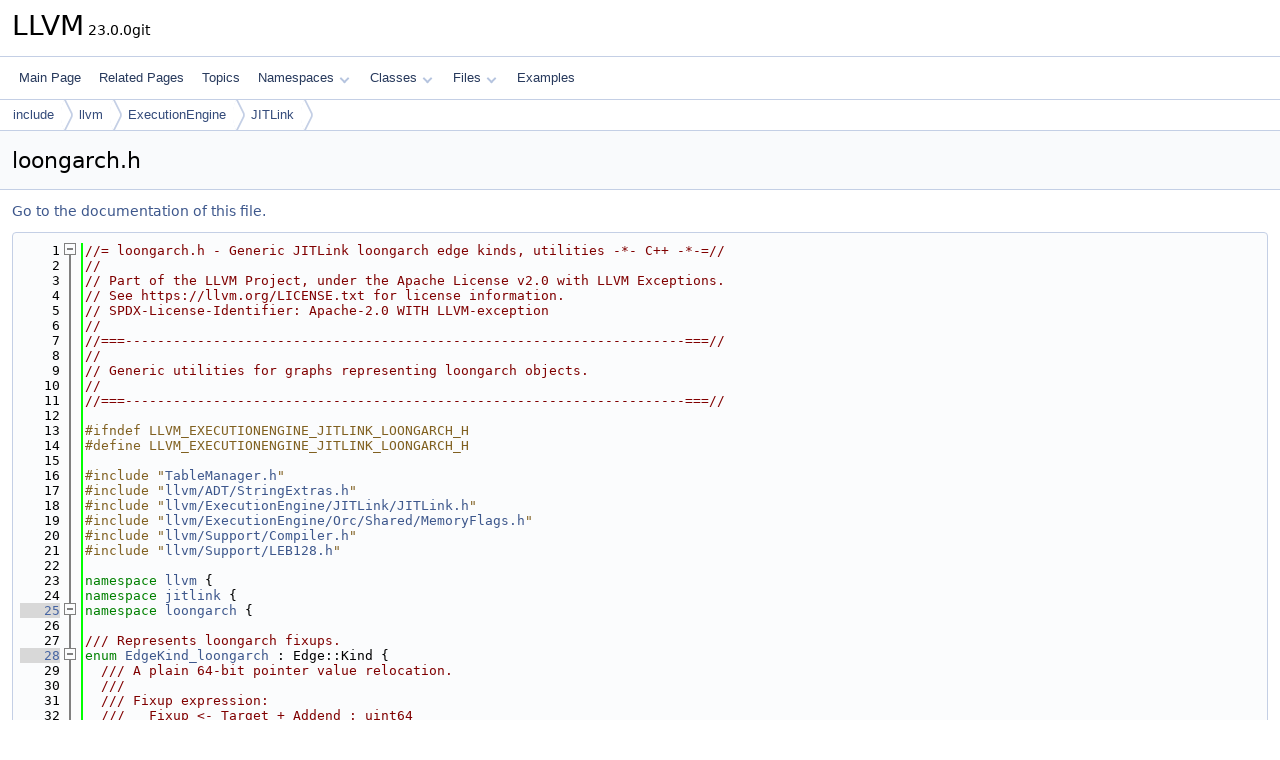

--- FILE ---
content_type: text/html
request_url: https://www.llvm.org/doxygen/loongarch_8h_source.html
body_size: 20138
content:
<!DOCTYPE html PUBLIC "-//W3C//DTD XHTML 1.0 Transitional//EN" "https://www.w3.org/TR/xhtml1/DTD/xhtml1-transitional.dtd">
<html xmlns="http://www.w3.org/1999/xhtml" lang="en-US">
<head>
<meta http-equiv="Content-Type" content="text/xhtml;charset=UTF-8"/>
<meta http-equiv="X-UA-Compatible" content="IE=11"/>
<meta name="generator" content="Doxygen 1.14.0"/>
<meta name="viewport" content="width=device-width, initial-scale=1"/>
<title>LLVM: include/llvm/ExecutionEngine/JITLink/loongarch.h Source File</title>
<link href="tabs.css" rel="stylesheet" type="text/css"/>
<script type="text/javascript" src="jquery.js"></script>
<script type="text/javascript" src="dynsections.js"></script>
<script type="text/javascript" src="clipboard.js"></script>
<script type="text/x-mathjax-config">
MathJax.Hub.Config({
  extensions: ["tex2jax.js"],
  jax: ["input/TeX","output/HTML-CSS"],
});
</script>
<script type="text/javascript" async="async" src="https://cdnjs.cloudflare.com/ajax/libs/mathjax/2.7.7/MathJax.js/MathJax.js"></script>
<link href="doxygen.css" rel="stylesheet" type="text/css" />
</head>
<body>
<div id="top"><!-- do not remove this div, it is closed by doxygen! -->
<div id="titlearea">
<table cellspacing="0" cellpadding="0">
 <tbody>
 <tr id="projectrow">
  <td id="projectalign">
   <div id="projectname">LLVM<span id="projectnumber">&#160;23.0.0git</span>
   </div>
  </td>
 </tr>
 </tbody>
</table>
</div>
<!-- end header part -->
<!-- Generated by Doxygen 1.14.0 -->
<script type="text/javascript">
$(function() { codefold.init(); });
</script>
<script type="text/javascript" src="menudata.js"></script>
<script type="text/javascript" src="menu.js"></script>
<script type="text/javascript">
$(function() {
  initMenu('',false,false,'search.php','Search',false);
});
</script>
<div id="main-nav"></div>
<div id="nav-path" class="navpath">
  <ul>
<li class="navelem"><a href="dir_d44c64559bbebec7f509842c48db8b23.html">include</a></li><li class="navelem"><a href="dir_dcde91663b8816e1e2311938ccd8f690.html">llvm</a></li><li class="navelem"><a href="dir_cc1d272c7136420c830a4e2c3c711b3d.html">ExecutionEngine</a></li><li class="navelem"><a href="dir_4d6f2571dbe779997553ca550d1a42a7.html">JITLink</a></li>  </ul>
</div>
</div><!-- top -->
<div id="doc-content">
<div class="header">
  <div class="headertitle"><div class="title">loongarch.h</div></div>
</div><!--header-->
<div class="contents">
<a href="loongarch_8h.html">Go to the documentation of this file.</a><div class="fragment"><div class="line"><a id="l00001" name="l00001"></a><span class="lineno">    1</span><span class="comment">//= loongarch.h - Generic JITLink loongarch edge kinds, utilities -*- C++ -*-=//</span></div>
<div class="line"><a id="l00002" name="l00002"></a><span class="lineno">    2</span><span class="comment">//</span></div>
<div class="line"><a id="l00003" name="l00003"></a><span class="lineno">    3</span><span class="comment">// Part of the LLVM Project, under the Apache License v2.0 with LLVM Exceptions.</span></div>
<div class="line"><a id="l00004" name="l00004"></a><span class="lineno">    4</span><span class="comment">// See https://llvm.org/LICENSE.txt for license information.</span></div>
<div class="line"><a id="l00005" name="l00005"></a><span class="lineno">    5</span><span class="comment">// SPDX-License-Identifier: Apache-2.0 WITH LLVM-exception</span></div>
<div class="line"><a id="l00006" name="l00006"></a><span class="lineno">    6</span><span class="comment">//</span></div>
<div class="line"><a id="l00007" name="l00007"></a><span class="lineno">    7</span><span class="comment">//===----------------------------------------------------------------------===//</span></div>
<div class="line"><a id="l00008" name="l00008"></a><span class="lineno">    8</span><span class="comment">//</span></div>
<div class="line"><a id="l00009" name="l00009"></a><span class="lineno">    9</span><span class="comment">// Generic utilities for graphs representing loongarch objects.</span></div>
<div class="line"><a id="l00010" name="l00010"></a><span class="lineno">   10</span><span class="comment">//</span></div>
<div class="line"><a id="l00011" name="l00011"></a><span class="lineno">   11</span><span class="comment">//===----------------------------------------------------------------------===//</span></div>
<div class="line"><a id="l00012" name="l00012"></a><span class="lineno">   12</span> </div>
<div class="line"><a id="l00013" name="l00013"></a><span class="lineno">   13</span><span class="preprocessor">#ifndef LLVM_EXECUTIONENGINE_JITLINK_LOONGARCH_H</span></div>
<div class="line"><a id="l00014" name="l00014"></a><span class="lineno">   14</span><span class="preprocessor">#define LLVM_EXECUTIONENGINE_JITLINK_LOONGARCH_H</span></div>
<div class="line"><a id="l00015" name="l00015"></a><span class="lineno">   15</span> </div>
<div class="line"><a id="l00016" name="l00016"></a><span class="lineno">   16</span><span class="preprocessor">#include &quot;<a class="code" href="TableManager_8h.html">TableManager.h</a>&quot;</span></div>
<div class="line"><a id="l00017" name="l00017"></a><span class="lineno">   17</span><span class="preprocessor">#include &quot;<a class="code" href="StringExtras_8h.html">llvm/ADT/StringExtras.h</a>&quot;</span></div>
<div class="line"><a id="l00018" name="l00018"></a><span class="lineno">   18</span><span class="preprocessor">#include &quot;<a class="code" href="JITLink_8h.html">llvm/ExecutionEngine/JITLink/JITLink.h</a>&quot;</span></div>
<div class="line"><a id="l00019" name="l00019"></a><span class="lineno">   19</span><span class="preprocessor">#include &quot;<a class="code" href="MemoryFlags_8h.html">llvm/ExecutionEngine/Orc/Shared/MemoryFlags.h</a>&quot;</span></div>
<div class="line"><a id="l00020" name="l00020"></a><span class="lineno">   20</span><span class="preprocessor">#include &quot;<a class="code" href="Compiler_8h.html">llvm/Support/Compiler.h</a>&quot;</span></div>
<div class="line"><a id="l00021" name="l00021"></a><span class="lineno">   21</span><span class="preprocessor">#include &quot;<a class="code" href="LEB128_8h.html">llvm/Support/LEB128.h</a>&quot;</span></div>
<div class="line"><a id="l00022" name="l00022"></a><span class="lineno">   22</span> </div>
<div class="line"><a id="l00023" name="l00023"></a><span class="lineno">   23</span><span class="keyword">namespace </span><a class="code hl_namespace" href="namespacellvm.html">llvm</a> {</div>
<div class="line"><a id="l00024" name="l00024"></a><span class="lineno">   24</span><span class="keyword">namespace </span><a class="code hl_namespace" href="namespacellvm_1_1jitlink.html">jitlink</a> {</div>
<div class="foldopen" id="foldopen00025" data-start="{" data-end="}">
<div class="line"><a id="l00025" name="l00025"></a><span class="lineno"><a class="line" href="namespacellvm_1_1jitlink_1_1loongarch.html">   25</a></span><span class="keyword">namespace </span><a class="code hl_namespace" href="namespacellvm_1_1jitlink_1_1loongarch.html">loongarch</a> {</div>
<div class="line"><a id="l00026" name="l00026"></a><span class="lineno">   26</span><span class="comment"></span> </div>
<div class="line"><a id="l00027" name="l00027"></a><span class="lineno">   27</span><span class="comment">/// Represents loongarch fixups.</span></div>
<div class="foldopen" id="foldopen00028" data-start="{" data-end="};">
<div class="line"><a id="l00028" name="l00028"></a><span class="lineno"><a class="line" href="namespacellvm_1_1jitlink_1_1loongarch.html#a7be3e7f350a78822211e1c660f34cc3e">   28</a></span><span class="keyword">enum</span> <a class="code hl_enumeration" href="namespacellvm_1_1jitlink_1_1loongarch.html#a7be3e7f350a78822211e1c660f34cc3e">EdgeKind_loongarch</a> : Edge::Kind {<span class="comment"></span></div>
<div class="line"><a id="l00029" name="l00029"></a><span class="lineno">   29</span><span class="comment">  /// A plain 64-bit pointer value relocation.</span></div>
<div class="line"><a id="l00030" name="l00030"></a><span class="lineno">   30</span><span class="comment">  ///</span></div>
<div class="line"><a id="l00031" name="l00031"></a><span class="lineno">   31</span><span class="comment">  /// Fixup expression:</span></div>
<div class="line"><a id="l00032" name="l00032"></a><span class="lineno">   32</span><span class="comment">  ///   Fixup &lt;- Target + Addend : uint64</span></div>
<div class="line"><a id="l00033" name="l00033"></a><span class="lineno">   33</span><span class="comment">  ///</span></div>
<div class="line"><a id="l00034" name="l00034"></a><span class="lineno"><a class="line" href="namespacellvm_1_1jitlink_1_1loongarch.html#a7be3e7f350a78822211e1c660f34cc3eac293043e113515d2a9cf442d7863c5b1">   34</a></span>  <a class="code hl_enumvalue" href="namespacellvm_1_1jitlink_1_1loongarch.html#a7be3e7f350a78822211e1c660f34cc3eac293043e113515d2a9cf442d7863c5b1">Pointer64</a> = Edge::FirstRelocation,</div>
<div class="line"><a id="l00035" name="l00035"></a><span class="lineno">   35</span><span class="comment"></span> </div>
<div class="line"><a id="l00036" name="l00036"></a><span class="lineno">   36</span><span class="comment">  /// A plain 32-bit pointer value relocation.</span></div>
<div class="line"><a id="l00037" name="l00037"></a><span class="lineno">   37</span><span class="comment">  ///</span></div>
<div class="line"><a id="l00038" name="l00038"></a><span class="lineno">   38</span><span class="comment">  /// Fixup expression:</span></div>
<div class="line"><a id="l00039" name="l00039"></a><span class="lineno">   39</span><span class="comment">  ///   Fixup &lt;- Target + Addend : uint32</span></div>
<div class="line"><a id="l00040" name="l00040"></a><span class="lineno">   40</span><span class="comment">  ///</span></div>
<div class="line"><a id="l00041" name="l00041"></a><span class="lineno">   41</span><span class="comment">  /// Errors:</span></div>
<div class="line"><a id="l00042" name="l00042"></a><span class="lineno">   42</span><span class="comment">  ///   - The target must reside in the low 32-bits of the address space,</span></div>
<div class="line"><a id="l00043" name="l00043"></a><span class="lineno">   43</span><span class="comment">  ///     otherwise an out-of-range error will be returned.</span></div>
<div class="line"><a id="l00044" name="l00044"></a><span class="lineno">   44</span><span class="comment">  ///</span></div>
<div class="line"><a id="l00045" name="l00045"></a><span class="lineno"><a class="line" href="namespacellvm_1_1jitlink_1_1loongarch.html#a7be3e7f350a78822211e1c660f34cc3eae171c2b21b0ca5f7dcf146b3a6b95ab2">   45</a></span>  <a class="code hl_enumvalue" href="namespacellvm_1_1jitlink_1_1loongarch.html#a7be3e7f350a78822211e1c660f34cc3eae171c2b21b0ca5f7dcf146b3a6b95ab2">Pointer32</a>,</div>
<div class="line"><a id="l00046" name="l00046"></a><span class="lineno">   46</span><span class="comment"></span> </div>
<div class="line"><a id="l00047" name="l00047"></a><span class="lineno">   47</span><span class="comment">  /// A 16-bit PC-relative branch.</span></div>
<div class="line"><a id="l00048" name="l00048"></a><span class="lineno">   48</span><span class="comment">  ///</span></div>
<div class="line"><a id="l00049" name="l00049"></a><span class="lineno">   49</span><span class="comment">  /// Represents a PC-relative branch to a target within +/-128Kb. The target</span></div>
<div class="line"><a id="l00050" name="l00050"></a><span class="lineno">   50</span><span class="comment">  /// must be 4-byte aligned.</span></div>
<div class="line"><a id="l00051" name="l00051"></a><span class="lineno">   51</span><span class="comment">  ///</span></div>
<div class="line"><a id="l00052" name="l00052"></a><span class="lineno">   52</span><span class="comment">  /// Fixup expression:</span></div>
<div class="line"><a id="l00053" name="l00053"></a><span class="lineno">   53</span><span class="comment">  ///   Fixup &lt;- (Target - Fixup + Addend) &gt;&gt; 2 : int16</span></div>
<div class="line"><a id="l00054" name="l00054"></a><span class="lineno">   54</span><span class="comment">  ///</span></div>
<div class="line"><a id="l00055" name="l00055"></a><span class="lineno">   55</span><span class="comment">  /// Notes:</span></div>
<div class="line"><a id="l00056" name="l00056"></a><span class="lineno">   56</span><span class="comment">  ///   The &#39;16&#39; in the name refers to the number operand bits and follows the</span></div>
<div class="line"><a id="l00057" name="l00057"></a><span class="lineno">   57</span><span class="comment">  /// naming convention used by the corresponding ELF relocations. Since the low</span></div>
<div class="line"><a id="l00058" name="l00058"></a><span class="lineno">   58</span><span class="comment">  /// two bits must be zero (because of the 4-byte alignment of the target) the</span></div>
<div class="line"><a id="l00059" name="l00059"></a><span class="lineno">   59</span><span class="comment">  /// operand is effectively a signed 18-bit number.</span></div>
<div class="line"><a id="l00060" name="l00060"></a><span class="lineno">   60</span><span class="comment">  ///</span></div>
<div class="line"><a id="l00061" name="l00061"></a><span class="lineno">   61</span><span class="comment">  /// Errors:</span></div>
<div class="line"><a id="l00062" name="l00062"></a><span class="lineno">   62</span><span class="comment">  ///   - The result of the unshifted part of the fixup expression must be</span></div>
<div class="line"><a id="l00063" name="l00063"></a><span class="lineno">   63</span><span class="comment">  ///     4-byte aligned otherwise an alignment error will be returned.</span></div>
<div class="line"><a id="l00064" name="l00064"></a><span class="lineno">   64</span><span class="comment">  ///   - The result of the fixup expression must fit into an int16 otherwise an</span></div>
<div class="line"><a id="l00065" name="l00065"></a><span class="lineno">   65</span><span class="comment">  ///     out-of-range error will be returned.</span></div>
<div class="line"><a id="l00066" name="l00066"></a><span class="lineno">   66</span><span class="comment">  ///</span></div>
<div class="line"><a id="l00067" name="l00067"></a><span class="lineno"><a class="line" href="namespacellvm_1_1jitlink_1_1loongarch.html#a7be3e7f350a78822211e1c660f34cc3ea2299f65ee790933b8c952760f8fa6591">   67</a></span>  <a class="code hl_enumvalue" href="namespacellvm_1_1jitlink_1_1loongarch.html#a7be3e7f350a78822211e1c660f34cc3ea2299f65ee790933b8c952760f8fa6591">Branch16PCRel</a>,</div>
<div class="line"><a id="l00068" name="l00068"></a><span class="lineno">   68</span><span class="comment"></span> </div>
<div class="line"><a id="l00069" name="l00069"></a><span class="lineno">   69</span><span class="comment">  /// A 21-bit PC-relative branch.</span></div>
<div class="line"><a id="l00070" name="l00070"></a><span class="lineno">   70</span><span class="comment">  ///</span></div>
<div class="line"><a id="l00071" name="l00071"></a><span class="lineno">   71</span><span class="comment">  /// Represents a PC-relative branch to a target within +/-4Mb. The Target must</span></div>
<div class="line"><a id="l00072" name="l00072"></a><span class="lineno">   72</span><span class="comment">  /// be 4-byte aligned.</span></div>
<div class="line"><a id="l00073" name="l00073"></a><span class="lineno">   73</span><span class="comment">  ///</span></div>
<div class="line"><a id="l00074" name="l00074"></a><span class="lineno">   74</span><span class="comment">  /// Fixup expression:</span></div>
<div class="line"><a id="l00075" name="l00075"></a><span class="lineno">   75</span><span class="comment">  ///   Fixup &lt;- (Target - Fixup + Addend) &gt;&gt; 2 : int21</span></div>
<div class="line"><a id="l00076" name="l00076"></a><span class="lineno">   76</span><span class="comment">  ///</span></div>
<div class="line"><a id="l00077" name="l00077"></a><span class="lineno">   77</span><span class="comment">  /// Notes:</span></div>
<div class="line"><a id="l00078" name="l00078"></a><span class="lineno">   78</span><span class="comment">  ///   The &#39;21&#39; in the name refers to the number operand bits and follows the</span></div>
<div class="line"><a id="l00079" name="l00079"></a><span class="lineno">   79</span><span class="comment">  /// naming convention used by the corresponding ELF relocations. Since the low</span></div>
<div class="line"><a id="l00080" name="l00080"></a><span class="lineno">   80</span><span class="comment">  /// two bits must be zero (because of the 4-byte alignment of the target) the</span></div>
<div class="line"><a id="l00081" name="l00081"></a><span class="lineno">   81</span><span class="comment">  /// operand is effectively a signed 23-bit number.</span></div>
<div class="line"><a id="l00082" name="l00082"></a><span class="lineno">   82</span><span class="comment">  ///</span></div>
<div class="line"><a id="l00083" name="l00083"></a><span class="lineno">   83</span><span class="comment">  /// Errors:</span></div>
<div class="line"><a id="l00084" name="l00084"></a><span class="lineno">   84</span><span class="comment">  ///   - The result of the unshifted part of the fixup expression must be</span></div>
<div class="line"><a id="l00085" name="l00085"></a><span class="lineno">   85</span><span class="comment">  ///     4-byte aligned otherwise an alignment error will be returned.</span></div>
<div class="line"><a id="l00086" name="l00086"></a><span class="lineno">   86</span><span class="comment">  ///   - The result of the fixup expression must fit into an int21 otherwise an</span></div>
<div class="line"><a id="l00087" name="l00087"></a><span class="lineno">   87</span><span class="comment">  ///     out-of-range error will be returned.</span></div>
<div class="line"><a id="l00088" name="l00088"></a><span class="lineno">   88</span><span class="comment">  ///</span></div>
<div class="line"><a id="l00089" name="l00089"></a><span class="lineno"><a class="line" href="namespacellvm_1_1jitlink_1_1loongarch.html#a7be3e7f350a78822211e1c660f34cc3ead6dfb4beb55c87d7196a2400a8a2a209">   89</a></span>  <a class="code hl_enumvalue" href="namespacellvm_1_1jitlink_1_1loongarch.html#a7be3e7f350a78822211e1c660f34cc3ead6dfb4beb55c87d7196a2400a8a2a209">Branch21PCRel</a>,</div>
<div class="line"><a id="l00090" name="l00090"></a><span class="lineno">   90</span><span class="comment"></span> </div>
<div class="line"><a id="l00091" name="l00091"></a><span class="lineno">   91</span><span class="comment">  /// A 26-bit PC-relative branch.</span></div>
<div class="line"><a id="l00092" name="l00092"></a><span class="lineno">   92</span><span class="comment">  ///</span></div>
<div class="line"><a id="l00093" name="l00093"></a><span class="lineno">   93</span><span class="comment">  /// Represents a PC-relative call or branch to a target within +/-128Mb. The</span></div>
<div class="line"><a id="l00094" name="l00094"></a><span class="lineno">   94</span><span class="comment">  /// target must be 4-byte aligned.</span></div>
<div class="line"><a id="l00095" name="l00095"></a><span class="lineno">   95</span><span class="comment">  ///</span></div>
<div class="line"><a id="l00096" name="l00096"></a><span class="lineno">   96</span><span class="comment">  /// Fixup expression:</span></div>
<div class="line"><a id="l00097" name="l00097"></a><span class="lineno">   97</span><span class="comment">  ///   Fixup &lt;- (Target - Fixup + Addend) &gt;&gt; 2 : int26</span></div>
<div class="line"><a id="l00098" name="l00098"></a><span class="lineno">   98</span><span class="comment">  ///</span></div>
<div class="line"><a id="l00099" name="l00099"></a><span class="lineno">   99</span><span class="comment">  /// Notes:</span></div>
<div class="line"><a id="l00100" name="l00100"></a><span class="lineno">  100</span><span class="comment">  ///   The &#39;26&#39; in the name refers to the number operand bits and follows the</span></div>
<div class="line"><a id="l00101" name="l00101"></a><span class="lineno">  101</span><span class="comment">  /// naming convention used by the corresponding ELF relocations. Since the low</span></div>
<div class="line"><a id="l00102" name="l00102"></a><span class="lineno">  102</span><span class="comment">  /// two bits must be zero (because of the 4-byte alignment of the target) the</span></div>
<div class="line"><a id="l00103" name="l00103"></a><span class="lineno">  103</span><span class="comment">  /// operand is effectively a signed 28-bit number.</span></div>
<div class="line"><a id="l00104" name="l00104"></a><span class="lineno">  104</span><span class="comment">  ///</span></div>
<div class="line"><a id="l00105" name="l00105"></a><span class="lineno">  105</span><span class="comment">  /// Errors:</span></div>
<div class="line"><a id="l00106" name="l00106"></a><span class="lineno">  106</span><span class="comment">  ///   - The result of the unshifted part of the fixup expression must be</span></div>
<div class="line"><a id="l00107" name="l00107"></a><span class="lineno">  107</span><span class="comment">  ///     4-byte aligned otherwise an alignment error will be returned.</span></div>
<div class="line"><a id="l00108" name="l00108"></a><span class="lineno">  108</span><span class="comment">  ///   - The result of the fixup expression must fit into an int26 otherwise an</span></div>
<div class="line"><a id="l00109" name="l00109"></a><span class="lineno">  109</span><span class="comment">  ///     out-of-range error will be returned.</span></div>
<div class="line"><a id="l00110" name="l00110"></a><span class="lineno">  110</span><span class="comment">  ///</span></div>
<div class="line"><a id="l00111" name="l00111"></a><span class="lineno"><a class="line" href="namespacellvm_1_1jitlink_1_1loongarch.html#a7be3e7f350a78822211e1c660f34cc3eadfe2c7676a29cbb6e03c41eaddce4ef8">  111</a></span>  <a class="code hl_enumvalue" href="namespacellvm_1_1jitlink_1_1loongarch.html#a7be3e7f350a78822211e1c660f34cc3eadfe2c7676a29cbb6e03c41eaddce4ef8">Branch26PCRel</a>,</div>
<div class="line"><a id="l00112" name="l00112"></a><span class="lineno">  112</span><span class="comment"></span> </div>
<div class="line"><a id="l00113" name="l00113"></a><span class="lineno">  113</span><span class="comment">  /// A 32-bit delta.</span></div>
<div class="line"><a id="l00114" name="l00114"></a><span class="lineno">  114</span><span class="comment">  ///</span></div>
<div class="line"><a id="l00115" name="l00115"></a><span class="lineno">  115</span><span class="comment">  /// Delta from the fixup to the target.</span></div>
<div class="line"><a id="l00116" name="l00116"></a><span class="lineno">  116</span><span class="comment">  ///</span></div>
<div class="line"><a id="l00117" name="l00117"></a><span class="lineno">  117</span><span class="comment">  /// Fixup expression:</span></div>
<div class="line"><a id="l00118" name="l00118"></a><span class="lineno">  118</span><span class="comment">  ///   Fixup &lt;- Target - Fixup + Addend : int32</span></div>
<div class="line"><a id="l00119" name="l00119"></a><span class="lineno">  119</span><span class="comment">  ///</span></div>
<div class="line"><a id="l00120" name="l00120"></a><span class="lineno">  120</span><span class="comment">  /// Errors:</span></div>
<div class="line"><a id="l00121" name="l00121"></a><span class="lineno">  121</span><span class="comment">  ///   - The result of the fixup expression must fit into an int32, otherwise</span></div>
<div class="line"><a id="l00122" name="l00122"></a><span class="lineno">  122</span><span class="comment">  ///     an out-of-range error will be returned.</span></div>
<div class="line"><a id="l00123" name="l00123"></a><span class="lineno">  123</span><span class="comment">  ///</span></div>
<div class="line"><a id="l00124" name="l00124"></a><span class="lineno"><a class="line" href="namespacellvm_1_1jitlink_1_1loongarch.html#a7be3e7f350a78822211e1c660f34cc3eab33232814f77bef7bbef1fd441b3db50">  124</a></span>  <a class="code hl_enumvalue" href="namespacellvm_1_1jitlink_1_1loongarch.html#a7be3e7f350a78822211e1c660f34cc3eab33232814f77bef7bbef1fd441b3db50">Delta32</a>,</div>
<div class="line"><a id="l00125" name="l00125"></a><span class="lineno">  125</span><span class="comment"></span> </div>
<div class="line"><a id="l00126" name="l00126"></a><span class="lineno">  126</span><span class="comment">  /// A 32-bit negative delta.</span></div>
<div class="line"><a id="l00127" name="l00127"></a><span class="lineno">  127</span><span class="comment">  ///</span></div>
<div class="line"><a id="l00128" name="l00128"></a><span class="lineno">  128</span><span class="comment">  /// Delta from the target back to the fixup.</span></div>
<div class="line"><a id="l00129" name="l00129"></a><span class="lineno">  129</span><span class="comment">  ///</span></div>
<div class="line"><a id="l00130" name="l00130"></a><span class="lineno">  130</span><span class="comment">  /// Fixup expression:</span></div>
<div class="line"><a id="l00131" name="l00131"></a><span class="lineno">  131</span><span class="comment">  ///   Fixup &lt;- Fixup - Target + Addend : int32</span></div>
<div class="line"><a id="l00132" name="l00132"></a><span class="lineno">  132</span><span class="comment">  ///</span></div>
<div class="line"><a id="l00133" name="l00133"></a><span class="lineno">  133</span><span class="comment">  /// Errors:</span></div>
<div class="line"><a id="l00134" name="l00134"></a><span class="lineno">  134</span><span class="comment">  ///   - The result of the fixup expression must fit into an int32, otherwise</span></div>
<div class="line"><a id="l00135" name="l00135"></a><span class="lineno">  135</span><span class="comment">  ///     an out-of-range error will be returned.</span></div>
<div class="line"><a id="l00136" name="l00136"></a><span class="lineno">  136</span><span class="comment">  ///</span></div>
<div class="line"><a id="l00137" name="l00137"></a><span class="lineno"><a class="line" href="namespacellvm_1_1jitlink_1_1loongarch.html#a7be3e7f350a78822211e1c660f34cc3ea494e800bfd3f016b4fb632e00af33ec0">  137</a></span>  <a class="code hl_enumvalue" href="namespacellvm_1_1jitlink_1_1loongarch.html#a7be3e7f350a78822211e1c660f34cc3ea494e800bfd3f016b4fb632e00af33ec0">NegDelta32</a>,</div>
<div class="line"><a id="l00138" name="l00138"></a><span class="lineno">  138</span><span class="comment"></span> </div>
<div class="line"><a id="l00139" name="l00139"></a><span class="lineno">  139</span><span class="comment">  /// A 64-bit delta.</span></div>
<div class="line"><a id="l00140" name="l00140"></a><span class="lineno">  140</span><span class="comment">  ///</span></div>
<div class="line"><a id="l00141" name="l00141"></a><span class="lineno">  141</span><span class="comment">  /// Delta from the fixup to the target.</span></div>
<div class="line"><a id="l00142" name="l00142"></a><span class="lineno">  142</span><span class="comment">  ///</span></div>
<div class="line"><a id="l00143" name="l00143"></a><span class="lineno">  143</span><span class="comment">  /// Fixup expression:</span></div>
<div class="line"><a id="l00144" name="l00144"></a><span class="lineno">  144</span><span class="comment">  ///   Fixup &lt;- Target - Fixup + Addend : int64</span></div>
<div class="line"><a id="l00145" name="l00145"></a><span class="lineno">  145</span><span class="comment">  ///</span></div>
<div class="line"><a id="l00146" name="l00146"></a><span class="lineno"><a class="line" href="namespacellvm_1_1jitlink_1_1loongarch.html#a7be3e7f350a78822211e1c660f34cc3eac3219b6735584f4bb2880143dc229931">  146</a></span>  <a class="code hl_enumvalue" href="namespacellvm_1_1jitlink_1_1loongarch.html#a7be3e7f350a78822211e1c660f34cc3eac3219b6735584f4bb2880143dc229931">Delta64</a>,</div>
<div class="line"><a id="l00147" name="l00147"></a><span class="lineno">  147</span><span class="comment"></span> </div>
<div class="line"><a id="l00148" name="l00148"></a><span class="lineno">  148</span><span class="comment">  /// The signed 20-bit delta from the fixup page to the page containing the</span></div>
<div class="line"><a id="l00149" name="l00149"></a><span class="lineno">  149</span><span class="comment">  /// target.</span></div>
<div class="line"><a id="l00150" name="l00150"></a><span class="lineno">  150</span><span class="comment">  ///</span></div>
<div class="line"><a id="l00151" name="l00151"></a><span class="lineno">  151</span><span class="comment">  /// Fixup expression:</span></div>
<div class="line"><a id="l00152" name="l00152"></a><span class="lineno">  152</span><span class="comment">  ///   Fixup &lt;- (((Target + Addend + ((Target + Addend) &amp; 0x800)) &amp; ~0xfff)</span></div>
<div class="line"><a id="l00153" name="l00153"></a><span class="lineno">  153</span>  <span class="comment">//              - (Fixup &amp; ~0xfff)) &gt;&gt; 12 : int20</span><span class="comment"></span></div>
<div class="line"><a id="l00154" name="l00154"></a><span class="lineno">  154</span><span class="comment">  ///</span></div>
<div class="line"><a id="l00155" name="l00155"></a><span class="lineno">  155</span><span class="comment">  /// Notes:</span></div>
<div class="line"><a id="l00156" name="l00156"></a><span class="lineno">  156</span><span class="comment">  ///   For PCALAU12I fixups.</span></div>
<div class="line"><a id="l00157" name="l00157"></a><span class="lineno">  157</span><span class="comment">  ///</span></div>
<div class="line"><a id="l00158" name="l00158"></a><span class="lineno">  158</span><span class="comment">  /// Errors:</span></div>
<div class="line"><a id="l00159" name="l00159"></a><span class="lineno">  159</span><span class="comment">  ///   - The result of the fixup expression must fit into an int20 otherwise an</span></div>
<div class="line"><a id="l00160" name="l00160"></a><span class="lineno">  160</span><span class="comment">  ///     out-of-range error will be returned.</span></div>
<div class="line"><a id="l00161" name="l00161"></a><span class="lineno">  161</span><span class="comment">  ///</span></div>
<div class="line"><a id="l00162" name="l00162"></a><span class="lineno"><a class="line" href="namespacellvm_1_1jitlink_1_1loongarch.html#a7be3e7f350a78822211e1c660f34cc3eabeb2e0639549b23d391c333717a0ccb3">  162</a></span>  <a class="code hl_enumvalue" href="namespacellvm_1_1jitlink_1_1loongarch.html#a7be3e7f350a78822211e1c660f34cc3eabeb2e0639549b23d391c333717a0ccb3">Page20</a>,</div>
<div class="line"><a id="l00163" name="l00163"></a><span class="lineno">  163</span><span class="comment"></span> </div>
<div class="line"><a id="l00164" name="l00164"></a><span class="lineno">  164</span><span class="comment">  /// The 12-bit offset of the target within its page.</span></div>
<div class="line"><a id="l00165" name="l00165"></a><span class="lineno">  165</span><span class="comment">  ///</span></div>
<div class="line"><a id="l00166" name="l00166"></a><span class="lineno">  166</span><span class="comment">  /// Typically used to fix up ADDI/LD_W/LD_D immediates.</span></div>
<div class="line"><a id="l00167" name="l00167"></a><span class="lineno">  167</span><span class="comment">  ///</span></div>
<div class="line"><a id="l00168" name="l00168"></a><span class="lineno">  168</span><span class="comment">  /// Fixup expression:</span></div>
<div class="line"><a id="l00169" name="l00169"></a><span class="lineno">  169</span><span class="comment">  ///   Fixup &lt;- ((Target + Addend) &gt;&gt; Shift) &amp; 0xfff : int12</span></div>
<div class="line"><a id="l00170" name="l00170"></a><span class="lineno">  170</span><span class="comment">  ///</span></div>
<div class="line"><a id="l00171" name="l00171"></a><span class="lineno"><a class="line" href="namespacellvm_1_1jitlink_1_1loongarch.html#a7be3e7f350a78822211e1c660f34cc3ea7b7463996953e5a2d1f066ac44e1e5bb">  171</a></span>  <a class="code hl_enumvalue" href="namespacellvm_1_1jitlink_1_1loongarch.html#a7be3e7f350a78822211e1c660f34cc3ea7b7463996953e5a2d1f066ac44e1e5bb">PageOffset12</a>,</div>
<div class="line"><a id="l00172" name="l00172"></a><span class="lineno">  172</span><span class="comment"></span> </div>
<div class="line"><a id="l00173" name="l00173"></a><span class="lineno">  173</span><span class="comment">  /// The upper 20 bits of the offset from the fixup to the target.</span></div>
<div class="line"><a id="l00174" name="l00174"></a><span class="lineno">  174</span><span class="comment">  ///</span></div>
<div class="line"><a id="l00175" name="l00175"></a><span class="lineno">  175</span><span class="comment">  /// Fixup expression:</span></div>
<div class="line"><a id="l00176" name="l00176"></a><span class="lineno">  176</span><span class="comment">  ///   Fixup &lt;- (Target + Addend - Fixup + 0x800) &gt;&gt; 12 : int20</span></div>
<div class="line"><a id="l00177" name="l00177"></a><span class="lineno">  177</span><span class="comment">  ///</span></div>
<div class="line"><a id="l00178" name="l00178"></a><span class="lineno">  178</span><span class="comment">  /// Notes:</span></div>
<div class="line"><a id="l00179" name="l00179"></a><span class="lineno">  179</span><span class="comment">  ///   For PCADDU12I fixups.</span></div>
<div class="line"><a id="l00180" name="l00180"></a><span class="lineno">  180</span><span class="comment">  ///</span></div>
<div class="line"><a id="l00181" name="l00181"></a><span class="lineno">  181</span><span class="comment">  /// Errors:</span></div>
<div class="line"><a id="l00182" name="l00182"></a><span class="lineno">  182</span><span class="comment">  ///   - The result of the fixup expression must fit into an int20 otherwise an</span></div>
<div class="line"><a id="l00183" name="l00183"></a><span class="lineno">  183</span><span class="comment">  ///     out-of-range error will be returned.</span></div>
<div class="line"><a id="l00184" name="l00184"></a><span class="lineno">  184</span><span class="comment">  ///</span></div>
<div class="line"><a id="l00185" name="l00185"></a><span class="lineno"><a class="line" href="namespacellvm_1_1jitlink_1_1loongarch.html#a7be3e7f350a78822211e1c660f34cc3ea01b98d516a95064fdc6bcf15b4de519b">  185</a></span>  <a class="code hl_enumvalue" href="namespacellvm_1_1jitlink_1_1loongarch.html#a7be3e7f350a78822211e1c660f34cc3ea01b98d516a95064fdc6bcf15b4de519b">PCAddHi20</a>,</div>
<div class="line"><a id="l00186" name="l00186"></a><span class="lineno">  186</span><span class="comment"></span> </div>
<div class="line"><a id="l00187" name="l00187"></a><span class="lineno">  187</span><span class="comment">  /// The lower 12 bits of the offset from the paired PCADDU12I (the initial</span></div>
<div class="line"><a id="l00188" name="l00188"></a><span class="lineno">  188</span><span class="comment">  /// target) to the final target it points to.</span></div>
<div class="line"><a id="l00189" name="l00189"></a><span class="lineno">  189</span><span class="comment">  ///</span></div>
<div class="line"><a id="l00190" name="l00190"></a><span class="lineno">  190</span><span class="comment">  /// Typically used to fix up ADDI/LD_W/LD_D immediates.</span></div>
<div class="line"><a id="l00191" name="l00191"></a><span class="lineno">  191</span><span class="comment">  ///</span></div>
<div class="line"><a id="l00192" name="l00192"></a><span class="lineno">  192</span><span class="comment">  /// Fixup expression:</span></div>
<div class="line"><a id="l00193" name="l00193"></a><span class="lineno">  193</span><span class="comment">  ///   Fixup &lt;- (FinalTarget - InitialTarget) &amp; 0xfff : int12</span></div>
<div class="line"><a id="l00194" name="l00194"></a><span class="lineno">  194</span><span class="comment">  ///</span></div>
<div class="line"><a id="l00195" name="l00195"></a><span class="lineno"><a class="line" href="namespacellvm_1_1jitlink_1_1loongarch.html#a7be3e7f350a78822211e1c660f34cc3ea70c8d26b5fb8403bbdd30e09168ab2a1">  195</a></span>  <a class="code hl_enumvalue" href="namespacellvm_1_1jitlink_1_1loongarch.html#a7be3e7f350a78822211e1c660f34cc3ea70c8d26b5fb8403bbdd30e09168ab2a1">PCAddLo12</a>,</div>
<div class="line"><a id="l00196" name="l00196"></a><span class="lineno">  196</span><span class="comment"></span> </div>
<div class="line"><a id="l00197" name="l00197"></a><span class="lineno">  197</span><span class="comment">  /// A GOT entry getter/constructor, transformed to Page20 pointing at the GOT</span></div>
<div class="line"><a id="l00198" name="l00198"></a><span class="lineno">  198</span><span class="comment">  /// entry for the original target.</span></div>
<div class="line"><a id="l00199" name="l00199"></a><span class="lineno">  199</span><span class="comment">  ///</span></div>
<div class="line"><a id="l00200" name="l00200"></a><span class="lineno">  200</span><span class="comment">  /// Indicates that this edge should be transformed into a Page20 targeting</span></div>
<div class="line"><a id="l00201" name="l00201"></a><span class="lineno">  201</span><span class="comment">  /// the GOT entry for the edge&#39;s current target, maintaining the same addend.</span></div>
<div class="line"><a id="l00202" name="l00202"></a><span class="lineno">  202</span><span class="comment">  /// A GOT entry for the target should be created if one does not already</span></div>
<div class="line"><a id="l00203" name="l00203"></a><span class="lineno">  203</span><span class="comment">  /// exist.</span></div>
<div class="line"><a id="l00204" name="l00204"></a><span class="lineno">  204</span><span class="comment">  ///</span></div>
<div class="line"><a id="l00205" name="l00205"></a><span class="lineno">  205</span><span class="comment">  /// Edges of this kind are usually handled by a GOT/PLT builder pass inserted</span></div>
<div class="line"><a id="l00206" name="l00206"></a><span class="lineno">  206</span><span class="comment">  /// by default.</span></div>
<div class="line"><a id="l00207" name="l00207"></a><span class="lineno">  207</span><span class="comment">  ///</span></div>
<div class="line"><a id="l00208" name="l00208"></a><span class="lineno">  208</span><span class="comment">  /// Fixup expression:</span></div>
<div class="line"><a id="l00209" name="l00209"></a><span class="lineno">  209</span><span class="comment">  ///   NONE</span></div>
<div class="line"><a id="l00210" name="l00210"></a><span class="lineno">  210</span><span class="comment">  ///</span></div>
<div class="line"><a id="l00211" name="l00211"></a><span class="lineno">  211</span><span class="comment">  /// Errors:</span></div>
<div class="line"><a id="l00212" name="l00212"></a><span class="lineno">  212</span><span class="comment">  ///   - *ASSERTION* Failure to handle edges of this kind prior to the fixup</span></div>
<div class="line"><a id="l00213" name="l00213"></a><span class="lineno">  213</span><span class="comment">  ///     phase will result in an assert/unreachable during the fixup phase.</span></div>
<div class="line"><a id="l00214" name="l00214"></a><span class="lineno">  214</span><span class="comment">  ///</span></div>
<div class="line"><a id="l00215" name="l00215"></a><span class="lineno"><a class="line" href="namespacellvm_1_1jitlink_1_1loongarch.html#a7be3e7f350a78822211e1c660f34cc3ea3c04075ad9b9a3fa97569116c1565456">  215</a></span>  <a class="code hl_enumvalue" href="namespacellvm_1_1jitlink_1_1loongarch.html#a7be3e7f350a78822211e1c660f34cc3ea3c04075ad9b9a3fa97569116c1565456">RequestGOTAndTransformToPage20</a>,</div>
<div class="line"><a id="l00216" name="l00216"></a><span class="lineno">  216</span><span class="comment"></span> </div>
<div class="line"><a id="l00217" name="l00217"></a><span class="lineno">  217</span><span class="comment">  /// A GOT entry getter/constructor, transformed to Pageoffset12 pointing at</span></div>
<div class="line"><a id="l00218" name="l00218"></a><span class="lineno">  218</span><span class="comment">  /// the GOT entry for the original target.</span></div>
<div class="line"><a id="l00219" name="l00219"></a><span class="lineno">  219</span><span class="comment">  ///</span></div>
<div class="line"><a id="l00220" name="l00220"></a><span class="lineno">  220</span><span class="comment">  /// Indicates that this edge should be transformed into a PageOffset12</span></div>
<div class="line"><a id="l00221" name="l00221"></a><span class="lineno">  221</span><span class="comment">  /// targeting the GOT entry for the edge&#39;s current target, maintaining the</span></div>
<div class="line"><a id="l00222" name="l00222"></a><span class="lineno">  222</span><span class="comment">  /// same addend. A GOT entry for the target should be created if one does not</span></div>
<div class="line"><a id="l00223" name="l00223"></a><span class="lineno">  223</span><span class="comment">  /// already exist.</span></div>
<div class="line"><a id="l00224" name="l00224"></a><span class="lineno">  224</span><span class="comment">  ///</span></div>
<div class="line"><a id="l00225" name="l00225"></a><span class="lineno">  225</span><span class="comment">  /// Edges of this kind are usually handled by a GOT/PLT builder pass inserted</span></div>
<div class="line"><a id="l00226" name="l00226"></a><span class="lineno">  226</span><span class="comment">  /// by default.</span></div>
<div class="line"><a id="l00227" name="l00227"></a><span class="lineno">  227</span><span class="comment">  ///</span></div>
<div class="line"><a id="l00228" name="l00228"></a><span class="lineno">  228</span><span class="comment">  /// Fixup expression:</span></div>
<div class="line"><a id="l00229" name="l00229"></a><span class="lineno">  229</span><span class="comment">  ///   NONE</span></div>
<div class="line"><a id="l00230" name="l00230"></a><span class="lineno">  230</span><span class="comment">  ///</span></div>
<div class="line"><a id="l00231" name="l00231"></a><span class="lineno"><a class="line" href="namespacellvm_1_1jitlink_1_1loongarch.html#a7be3e7f350a78822211e1c660f34cc3eacce37383efd1e6cd6d7a79bdbf254794">  231</a></span>  <a class="code hl_enumvalue" href="namespacellvm_1_1jitlink_1_1loongarch.html#a7be3e7f350a78822211e1c660f34cc3eacce37383efd1e6cd6d7a79bdbf254794">RequestGOTAndTransformToPageOffset12</a>,</div>
<div class="line"><a id="l00232" name="l00232"></a><span class="lineno">  232</span><span class="comment"></span> </div>
<div class="line"><a id="l00233" name="l00233"></a><span class="lineno">  233</span><span class="comment">  /// A GOT entry getter/constructor, transformed to PCAddHi20 pointing at the</span></div>
<div class="line"><a id="l00234" name="l00234"></a><span class="lineno">  234</span><span class="comment">  /// GOT entry for the original target.</span></div>
<div class="line"><a id="l00235" name="l00235"></a><span class="lineno">  235</span><span class="comment">  ///</span></div>
<div class="line"><a id="l00236" name="l00236"></a><span class="lineno">  236</span><span class="comment">  /// Indicates that this edge should be transformed into a PCAddHi20 targeting</span></div>
<div class="line"><a id="l00237" name="l00237"></a><span class="lineno">  237</span><span class="comment">  /// the GOT entry for the edge&#39;s current target, maintaining the same addend.</span></div>
<div class="line"><a id="l00238" name="l00238"></a><span class="lineno">  238</span><span class="comment">  /// A GOT entry for the target should be created if one does not already</span></div>
<div class="line"><a id="l00239" name="l00239"></a><span class="lineno">  239</span><span class="comment">  /// exist.</span></div>
<div class="line"><a id="l00240" name="l00240"></a><span class="lineno">  240</span><span class="comment">  ///</span></div>
<div class="line"><a id="l00241" name="l00241"></a><span class="lineno">  241</span><span class="comment">  /// Edges of this kind are usually handled by a GOT/PLT builder pass inserted</span></div>
<div class="line"><a id="l00242" name="l00242"></a><span class="lineno">  242</span><span class="comment">  /// by default.</span></div>
<div class="line"><a id="l00243" name="l00243"></a><span class="lineno">  243</span><span class="comment">  ///</span></div>
<div class="line"><a id="l00244" name="l00244"></a><span class="lineno">  244</span><span class="comment">  /// Fixup expression:</span></div>
<div class="line"><a id="l00245" name="l00245"></a><span class="lineno">  245</span><span class="comment">  ///   NONE</span></div>
<div class="line"><a id="l00246" name="l00246"></a><span class="lineno">  246</span><span class="comment">  ///</span></div>
<div class="line"><a id="l00247" name="l00247"></a><span class="lineno">  247</span><span class="comment">  /// Errors:</span></div>
<div class="line"><a id="l00248" name="l00248"></a><span class="lineno">  248</span><span class="comment">  ///   - *ASSERTION* Failure to handle edges of this kind prior to the fixup</span></div>
<div class="line"><a id="l00249" name="l00249"></a><span class="lineno">  249</span><span class="comment">  ///     phase will result in an assert/unreachable during the fixup phase.</span></div>
<div class="line"><a id="l00250" name="l00250"></a><span class="lineno">  250</span><span class="comment">  ///</span></div>
<div class="line"><a id="l00251" name="l00251"></a><span class="lineno"><a class="line" href="namespacellvm_1_1jitlink_1_1loongarch.html#a7be3e7f350a78822211e1c660f34cc3ea6ab95e2c77bed4446de68ecbae381fa5">  251</a></span>  <a class="code hl_enumvalue" href="namespacellvm_1_1jitlink_1_1loongarch.html#a7be3e7f350a78822211e1c660f34cc3ea6ab95e2c77bed4446de68ecbae381fa5">RequestGOTAndTransformToPCAddHi20</a>,</div>
<div class="line"><a id="l00252" name="l00252"></a><span class="lineno">  252</span><span class="comment"></span> </div>
<div class="line"><a id="l00253" name="l00253"></a><span class="lineno">  253</span><span class="comment">  /// A 30-bit PC-relative call.</span></div>
<div class="line"><a id="l00254" name="l00254"></a><span class="lineno">  254</span><span class="comment">  ///</span></div>
<div class="line"><a id="l00255" name="l00255"></a><span class="lineno">  255</span><span class="comment">  /// Represents a PC-relative call to a target within [-2G, +2G)</span></div>
<div class="line"><a id="l00256" name="l00256"></a><span class="lineno">  256</span><span class="comment">  /// The target must be 4-byte aligned. For adjacent pcaddu12i+jirl</span></div>
<div class="line"><a id="l00257" name="l00257"></a><span class="lineno">  257</span><span class="comment">  /// instruction pairs.</span></div>
<div class="line"><a id="l00258" name="l00258"></a><span class="lineno">  258</span><span class="comment">  ///</span></div>
<div class="line"><a id="l00259" name="l00259"></a><span class="lineno">  259</span><span class="comment">  /// Fixup expression:</span></div>
<div class="line"><a id="l00260" name="l00260"></a><span class="lineno">  260</span><span class="comment">  ///   Fixup &lt;- (Target - Fixup + Addend) &gt;&gt; 2 : int30</span></div>
<div class="line"><a id="l00261" name="l00261"></a><span class="lineno">  261</span><span class="comment">  ///</span></div>
<div class="line"><a id="l00262" name="l00262"></a><span class="lineno">  262</span><span class="comment">  /// Notes:</span></div>
<div class="line"><a id="l00263" name="l00263"></a><span class="lineno">  263</span><span class="comment">  ///   The &#39;30&#39; in the name refers to the number operand bits and follows the</span></div>
<div class="line"><a id="l00264" name="l00264"></a><span class="lineno">  264</span><span class="comment">  /// naming convention used by the corresponding ELF relocations. Since the low</span></div>
<div class="line"><a id="l00265" name="l00265"></a><span class="lineno">  265</span><span class="comment">  /// two bits must be zero (because of the 4-byte alignment of the target) the</span></div>
<div class="line"><a id="l00266" name="l00266"></a><span class="lineno">  266</span><span class="comment">  /// operand is effectively a signed 32-bit number.</span></div>
<div class="line"><a id="l00267" name="l00267"></a><span class="lineno">  267</span><span class="comment">  ///</span></div>
<div class="line"><a id="l00268" name="l00268"></a><span class="lineno">  268</span><span class="comment">  /// Errors:</span></div>
<div class="line"><a id="l00269" name="l00269"></a><span class="lineno">  269</span><span class="comment">  ///   - The result of the unshifted part of the fixup expression must be</span></div>
<div class="line"><a id="l00270" name="l00270"></a><span class="lineno">  270</span><span class="comment">  ///     4-byte aligned otherwise an alignment error will be returned.</span></div>
<div class="line"><a id="l00271" name="l00271"></a><span class="lineno">  271</span><span class="comment">  ///   - The result of the fixup expression must fit into an int30 otherwise an</span></div>
<div class="line"><a id="l00272" name="l00272"></a><span class="lineno">  272</span><span class="comment">  ///     out-of-range error will be returned.</span></div>
<div class="line"><a id="l00273" name="l00273"></a><span class="lineno">  273</span><span class="comment">  ///</span></div>
<div class="line"><a id="l00274" name="l00274"></a><span class="lineno"><a class="line" href="namespacellvm_1_1jitlink_1_1loongarch.html#a7be3e7f350a78822211e1c660f34cc3ea9f85c66b0a5cee3c844785e4b0d9d926">  274</a></span>  <a class="code hl_enumvalue" href="namespacellvm_1_1jitlink_1_1loongarch.html#a7be3e7f350a78822211e1c660f34cc3ea9f85c66b0a5cee3c844785e4b0d9d926">Call30PCRel</a>,</div>
<div class="line"><a id="l00275" name="l00275"></a><span class="lineno">  275</span><span class="comment"></span> </div>
<div class="line"><a id="l00276" name="l00276"></a><span class="lineno">  276</span><span class="comment">  /// A 36-bit PC-relative call.</span></div>
<div class="line"><a id="l00277" name="l00277"></a><span class="lineno">  277</span><span class="comment">  ///</span></div>
<div class="line"><a id="l00278" name="l00278"></a><span class="lineno">  278</span><span class="comment">  /// Represents a PC-relative call to a target within [-128G - 0x20000, +128G</span></div>
<div class="line"><a id="l00279" name="l00279"></a><span class="lineno">  279</span><span class="comment">  /// - 0x20000). The target must be 4-byte aligned. For adjacent pcaddu18i+jirl</span></div>
<div class="line"><a id="l00280" name="l00280"></a><span class="lineno">  280</span><span class="comment">  /// instruction pairs.</span></div>
<div class="line"><a id="l00281" name="l00281"></a><span class="lineno">  281</span><span class="comment">  ///</span></div>
<div class="line"><a id="l00282" name="l00282"></a><span class="lineno">  282</span><span class="comment">  /// Fixup expression:</span></div>
<div class="line"><a id="l00283" name="l00283"></a><span class="lineno">  283</span><span class="comment">  ///   Fixup &lt;- (Target - Fixup + Addend) &gt;&gt; 2 : int36</span></div>
<div class="line"><a id="l00284" name="l00284"></a><span class="lineno">  284</span><span class="comment">  ///</span></div>
<div class="line"><a id="l00285" name="l00285"></a><span class="lineno">  285</span><span class="comment">  /// Notes:</span></div>
<div class="line"><a id="l00286" name="l00286"></a><span class="lineno">  286</span><span class="comment">  ///   The &#39;36&#39; in the name refers to the number operand bits and follows the</span></div>
<div class="line"><a id="l00287" name="l00287"></a><span class="lineno">  287</span><span class="comment">  /// naming convention used by the corresponding ELF relocations. Since the low</span></div>
<div class="line"><a id="l00288" name="l00288"></a><span class="lineno">  288</span><span class="comment">  /// two bits must be zero (because of the 4-byte alignment of the target) the</span></div>
<div class="line"><a id="l00289" name="l00289"></a><span class="lineno">  289</span><span class="comment">  /// operand is effectively a signed 38-bit number.</span></div>
<div class="line"><a id="l00290" name="l00290"></a><span class="lineno">  290</span><span class="comment">  ///</span></div>
<div class="line"><a id="l00291" name="l00291"></a><span class="lineno">  291</span><span class="comment">  /// Errors:</span></div>
<div class="line"><a id="l00292" name="l00292"></a><span class="lineno">  292</span><span class="comment">  ///   - The result of the unshifted part of the fixup expression must be</span></div>
<div class="line"><a id="l00293" name="l00293"></a><span class="lineno">  293</span><span class="comment">  ///     4-byte aligned otherwise an alignment error will be returned.</span></div>
<div class="line"><a id="l00294" name="l00294"></a><span class="lineno">  294</span><span class="comment">  ///   - The result of the fixup expression must fit into an int36 otherwise an</span></div>
<div class="line"><a id="l00295" name="l00295"></a><span class="lineno">  295</span><span class="comment">  ///     out-of-range error will be returned.</span></div>
<div class="line"><a id="l00296" name="l00296"></a><span class="lineno">  296</span><span class="comment">  ///</span></div>
<div class="line"><a id="l00297" name="l00297"></a><span class="lineno"><a class="line" href="namespacellvm_1_1jitlink_1_1loongarch.html#a7be3e7f350a78822211e1c660f34cc3eace3ec2bed20a153d8f27663ec07253ee">  297</a></span>  <a class="code hl_enumvalue" href="namespacellvm_1_1jitlink_1_1loongarch.html#a7be3e7f350a78822211e1c660f34cc3eace3ec2bed20a153d8f27663ec07253ee">Call36PCRel</a>,</div>
<div class="line"><a id="l00298" name="l00298"></a><span class="lineno">  298</span><span class="comment"></span> </div>
<div class="line"><a id="l00299" name="l00299"></a><span class="lineno">  299</span><span class="comment">  /// low 6 bits label addition</span></div>
<div class="line"><a id="l00300" name="l00300"></a><span class="lineno">  300</span><span class="comment">  ///</span></div>
<div class="line"><a id="l00301" name="l00301"></a><span class="lineno">  301</span><span class="comment">  /// Fixup expression:</span></div>
<div class="line"><a id="l00302" name="l00302"></a><span class="lineno">  302</span><span class="comment">  ///   Fixup &lt;- (*{1}Fixup + (Target + Addend) &amp; 0x3f) : int8</span></div>
<div class="line"><a id="l00303" name="l00303"></a><span class="lineno">  303</span><span class="comment">  ///</span></div>
<div class="line"><a id="l00304" name="l00304"></a><span class="lineno"><a class="line" href="namespacellvm_1_1jitlink_1_1loongarch.html#a7be3e7f350a78822211e1c660f34cc3ead179dd08f88f8c9f5118b8fd79905f53">  304</a></span>  <a class="code hl_enumvalue" href="namespacellvm_1_1jitlink_1_1loongarch.html#a7be3e7f350a78822211e1c660f34cc3ead179dd08f88f8c9f5118b8fd79905f53">Add6</a>,</div>
<div class="line"><a id="l00305" name="l00305"></a><span class="lineno">  305</span><span class="comment"></span> </div>
<div class="line"><a id="l00306" name="l00306"></a><span class="lineno">  306</span><span class="comment">  /// 8 bits label addition</span></div>
<div class="line"><a id="l00307" name="l00307"></a><span class="lineno">  307</span><span class="comment">  ///</span></div>
<div class="line"><a id="l00308" name="l00308"></a><span class="lineno">  308</span><span class="comment">  /// Fixup expression:</span></div>
<div class="line"><a id="l00309" name="l00309"></a><span class="lineno">  309</span><span class="comment">  ///   Fixup &lt;- (*{1}Fixup + Target + Addend) : int8</span></div>
<div class="line"><a id="l00310" name="l00310"></a><span class="lineno">  310</span><span class="comment">  ///</span></div>
<div class="line"><a id="l00311" name="l00311"></a><span class="lineno"><a class="line" href="namespacellvm_1_1jitlink_1_1loongarch.html#a7be3e7f350a78822211e1c660f34cc3eaab85400cdf4d7d020fd54d8b6d9deb16">  311</a></span>  <a class="code hl_enumvalue" href="namespacellvm_1_1jitlink_1_1loongarch.html#a7be3e7f350a78822211e1c660f34cc3eaab85400cdf4d7d020fd54d8b6d9deb16">Add8</a>,</div>
<div class="line"><a id="l00312" name="l00312"></a><span class="lineno">  312</span><span class="comment"></span> </div>
<div class="line"><a id="l00313" name="l00313"></a><span class="lineno">  313</span><span class="comment">  /// 16 bits label addition</span></div>
<div class="line"><a id="l00314" name="l00314"></a><span class="lineno">  314</span><span class="comment">  ///</span></div>
<div class="line"><a id="l00315" name="l00315"></a><span class="lineno">  315</span><span class="comment">  /// Fixup expression:</span></div>
<div class="line"><a id="l00316" name="l00316"></a><span class="lineno">  316</span><span class="comment">  ///   Fixup &lt;- (*{2}Fixup + Target + Addend) : int16</span></div>
<div class="line"><a id="l00317" name="l00317"></a><span class="lineno">  317</span><span class="comment">  ///</span></div>
<div class="line"><a id="l00318" name="l00318"></a><span class="lineno"><a class="line" href="namespacellvm_1_1jitlink_1_1loongarch.html#a7be3e7f350a78822211e1c660f34cc3ea237f99072f68ce9300775a27900fb912">  318</a></span>  <a class="code hl_enumvalue" href="namespacellvm_1_1jitlink_1_1loongarch.html#a7be3e7f350a78822211e1c660f34cc3ea237f99072f68ce9300775a27900fb912">Add16</a>,</div>
<div class="line"><a id="l00319" name="l00319"></a><span class="lineno">  319</span><span class="comment"></span> </div>
<div class="line"><a id="l00320" name="l00320"></a><span class="lineno">  320</span><span class="comment">  /// 32 bits label addition</span></div>
<div class="line"><a id="l00321" name="l00321"></a><span class="lineno">  321</span><span class="comment">  ///</span></div>
<div class="line"><a id="l00322" name="l00322"></a><span class="lineno">  322</span><span class="comment">  /// Fixup expression:</span></div>
<div class="line"><a id="l00323" name="l00323"></a><span class="lineno">  323</span><span class="comment">  ///   Fixup &lt;- (*{4}Fixup + Target + Addend) : int32</span></div>
<div class="line"><a id="l00324" name="l00324"></a><span class="lineno">  324</span><span class="comment">  ///</span></div>
<div class="line"><a id="l00325" name="l00325"></a><span class="lineno"><a class="line" href="namespacellvm_1_1jitlink_1_1loongarch.html#a7be3e7f350a78822211e1c660f34cc3eae01e9f3e9e9a041a185ef3e3e452639f">  325</a></span>  <a class="code hl_enumvalue" href="namespacellvm_1_1jitlink_1_1loongarch.html#a7be3e7f350a78822211e1c660f34cc3eae01e9f3e9e9a041a185ef3e3e452639f">Add32</a>,</div>
<div class="line"><a id="l00326" name="l00326"></a><span class="lineno">  326</span><span class="comment"></span> </div>
<div class="line"><a id="l00327" name="l00327"></a><span class="lineno">  327</span><span class="comment">  /// 64 bits label addition</span></div>
<div class="line"><a id="l00328" name="l00328"></a><span class="lineno">  328</span><span class="comment">  ///</span></div>
<div class="line"><a id="l00329" name="l00329"></a><span class="lineno">  329</span><span class="comment">  /// Fixup expression:</span></div>
<div class="line"><a id="l00330" name="l00330"></a><span class="lineno">  330</span><span class="comment">  ///   Fixup &lt;- (*{8}Fixup + Target + Addend) : int64</span></div>
<div class="line"><a id="l00331" name="l00331"></a><span class="lineno">  331</span><span class="comment">  ///</span></div>
<div class="line"><a id="l00332" name="l00332"></a><span class="lineno"><a class="line" href="namespacellvm_1_1jitlink_1_1loongarch.html#a7be3e7f350a78822211e1c660f34cc3ea8d7734865c6b9f5e5a14a49d0f432729">  332</a></span>  <a class="code hl_enumvalue" href="namespacellvm_1_1jitlink_1_1loongarch.html#a7be3e7f350a78822211e1c660f34cc3ea8d7734865c6b9f5e5a14a49d0f432729">Add64</a>,</div>
<div class="line"><a id="l00333" name="l00333"></a><span class="lineno">  333</span><span class="comment"></span> </div>
<div class="line"><a id="l00334" name="l00334"></a><span class="lineno">  334</span><span class="comment">  /// ULEB128 bits label addition</span></div>
<div class="line"><a id="l00335" name="l00335"></a><span class="lineno">  335</span><span class="comment">  ///</span></div>
<div class="line"><a id="l00336" name="l00336"></a><span class="lineno">  336</span><span class="comment">  /// Fixup expression:</span></div>
<div class="line"><a id="l00337" name="l00337"></a><span class="lineno">  337</span><span class="comment">  ///   Fixup &lt;- (Fixup + Target + Addend) : uleb128</span></div>
<div class="line"><a id="l00338" name="l00338"></a><span class="lineno">  338</span><span class="comment">  ///</span></div>
<div class="line"><a id="l00339" name="l00339"></a><span class="lineno"><a class="line" href="namespacellvm_1_1jitlink_1_1loongarch.html#a7be3e7f350a78822211e1c660f34cc3ea257be2a795c61b47f1ef0b3ef9805d94">  339</a></span>  <a class="code hl_enumvalue" href="namespacellvm_1_1jitlink_1_1loongarch.html#a7be3e7f350a78822211e1c660f34cc3ea257be2a795c61b47f1ef0b3ef9805d94">AddUleb128</a>,</div>
<div class="line"><a id="l00340" name="l00340"></a><span class="lineno">  340</span><span class="comment"></span> </div>
<div class="line"><a id="l00341" name="l00341"></a><span class="lineno">  341</span><span class="comment">  /// low 6 bits label subtraction</span></div>
<div class="line"><a id="l00342" name="l00342"></a><span class="lineno">  342</span><span class="comment">  ///</span></div>
<div class="line"><a id="l00343" name="l00343"></a><span class="lineno">  343</span><span class="comment">  /// Fixup expression:</span></div>
<div class="line"><a id="l00344" name="l00344"></a><span class="lineno">  344</span><span class="comment">  ///   Fixup &lt;- (*{1}Fixup - (Target + Addend) &amp; 0x3f) : int8</span></div>
<div class="line"><a id="l00345" name="l00345"></a><span class="lineno">  345</span><span class="comment">  ///</span></div>
<div class="line"><a id="l00346" name="l00346"></a><span class="lineno"><a class="line" href="namespacellvm_1_1jitlink_1_1loongarch.html#a7be3e7f350a78822211e1c660f34cc3ea9345ce3ec9784222b19ed3c5607fed4a">  346</a></span>  <a class="code hl_enumvalue" href="namespacellvm_1_1jitlink_1_1loongarch.html#a7be3e7f350a78822211e1c660f34cc3ea9345ce3ec9784222b19ed3c5607fed4a">Sub6</a>,</div>
<div class="line"><a id="l00347" name="l00347"></a><span class="lineno">  347</span><span class="comment"></span> </div>
<div class="line"><a id="l00348" name="l00348"></a><span class="lineno">  348</span><span class="comment">  /// 8 bits label subtraction</span></div>
<div class="line"><a id="l00349" name="l00349"></a><span class="lineno">  349</span><span class="comment">  ///</span></div>
<div class="line"><a id="l00350" name="l00350"></a><span class="lineno">  350</span><span class="comment">  /// Fixup expression:</span></div>
<div class="line"><a id="l00351" name="l00351"></a><span class="lineno">  351</span><span class="comment">  ///   Fixup &lt;- (*{1}Fixup - Target - Addend) : int8</span></div>
<div class="line"><a id="l00352" name="l00352"></a><span class="lineno">  352</span><span class="comment">  ///</span></div>
<div class="line"><a id="l00353" name="l00353"></a><span class="lineno"><a class="line" href="namespacellvm_1_1jitlink_1_1loongarch.html#a7be3e7f350a78822211e1c660f34cc3ea6759ce0bf24347b8ef5e3c2725a801f0">  353</a></span>  <a class="code hl_enumvalue" href="namespacellvm_1_1jitlink_1_1loongarch.html#a7be3e7f350a78822211e1c660f34cc3ea6759ce0bf24347b8ef5e3c2725a801f0">Sub8</a>,</div>
<div class="line"><a id="l00354" name="l00354"></a><span class="lineno">  354</span><span class="comment"></span> </div>
<div class="line"><a id="l00355" name="l00355"></a><span class="lineno">  355</span><span class="comment">  /// 16 bits label subtraction</span></div>
<div class="line"><a id="l00356" name="l00356"></a><span class="lineno">  356</span><span class="comment">  ///</span></div>
<div class="line"><a id="l00357" name="l00357"></a><span class="lineno">  357</span><span class="comment">  /// Fixup expression:</span></div>
<div class="line"><a id="l00358" name="l00358"></a><span class="lineno">  358</span><span class="comment">  ///   Fixup &lt;- (*{2}Fixup - Target - Addend) : int16</span></div>
<div class="line"><a id="l00359" name="l00359"></a><span class="lineno">  359</span><span class="comment">  ///</span></div>
<div class="line"><a id="l00360" name="l00360"></a><span class="lineno"><a class="line" href="namespacellvm_1_1jitlink_1_1loongarch.html#a7be3e7f350a78822211e1c660f34cc3ea4434c538f2b784d38bc16383bd9faaf1">  360</a></span>  <a class="code hl_enumvalue" href="namespacellvm_1_1jitlink_1_1loongarch.html#a7be3e7f350a78822211e1c660f34cc3ea4434c538f2b784d38bc16383bd9faaf1">Sub16</a>,</div>
<div class="line"><a id="l00361" name="l00361"></a><span class="lineno">  361</span><span class="comment"></span> </div>
<div class="line"><a id="l00362" name="l00362"></a><span class="lineno">  362</span><span class="comment">  /// 32 bits label subtraction</span></div>
<div class="line"><a id="l00363" name="l00363"></a><span class="lineno">  363</span><span class="comment">  ///</span></div>
<div class="line"><a id="l00364" name="l00364"></a><span class="lineno">  364</span><span class="comment">  /// Fixup expression:</span></div>
<div class="line"><a id="l00365" name="l00365"></a><span class="lineno">  365</span><span class="comment">  ///   Fixup &lt;- (*{4}Fixup - Target - Addend) : int32</span></div>
<div class="line"><a id="l00366" name="l00366"></a><span class="lineno">  366</span><span class="comment">  ///</span></div>
<div class="line"><a id="l00367" name="l00367"></a><span class="lineno"><a class="line" href="namespacellvm_1_1jitlink_1_1loongarch.html#a7be3e7f350a78822211e1c660f34cc3ea8aca5b8e5b98b82c2f8850bfe1b946b6">  367</a></span>  <a class="code hl_enumvalue" href="namespacellvm_1_1jitlink_1_1loongarch.html#a7be3e7f350a78822211e1c660f34cc3ea8aca5b8e5b98b82c2f8850bfe1b946b6">Sub32</a>,</div>
<div class="line"><a id="l00368" name="l00368"></a><span class="lineno">  368</span><span class="comment"></span> </div>
<div class="line"><a id="l00369" name="l00369"></a><span class="lineno">  369</span><span class="comment">  /// 64 bits label subtraction</span></div>
<div class="line"><a id="l00370" name="l00370"></a><span class="lineno">  370</span><span class="comment">  ///</span></div>
<div class="line"><a id="l00371" name="l00371"></a><span class="lineno">  371</span><span class="comment">  /// Fixup expression:</span></div>
<div class="line"><a id="l00372" name="l00372"></a><span class="lineno">  372</span><span class="comment">  ///   Fixup &lt;- (*{8}Fixup - Target - Addend) : int64</span></div>
<div class="line"><a id="l00373" name="l00373"></a><span class="lineno">  373</span><span class="comment">  ///</span></div>
<div class="line"><a id="l00374" name="l00374"></a><span class="lineno"><a class="line" href="namespacellvm_1_1jitlink_1_1loongarch.html#a7be3e7f350a78822211e1c660f34cc3eaf5a5ffc36cdccc5b0828589ca61d849d">  374</a></span>  <a class="code hl_enumvalue" href="namespacellvm_1_1jitlink_1_1loongarch.html#a7be3e7f350a78822211e1c660f34cc3eaf5a5ffc36cdccc5b0828589ca61d849d">Sub64</a>,</div>
<div class="line"><a id="l00375" name="l00375"></a><span class="lineno">  375</span><span class="comment"></span> </div>
<div class="line"><a id="l00376" name="l00376"></a><span class="lineno">  376</span><span class="comment">  /// ULEB128 bits label subtraction</span></div>
<div class="line"><a id="l00377" name="l00377"></a><span class="lineno">  377</span><span class="comment">  ///</span></div>
<div class="line"><a id="l00378" name="l00378"></a><span class="lineno">  378</span><span class="comment">  /// Fixup expression:</span></div>
<div class="line"><a id="l00379" name="l00379"></a><span class="lineno">  379</span><span class="comment">  ///   Fixup &lt;- (Fixup - Target - Addend) : uleb128</span></div>
<div class="line"><a id="l00380" name="l00380"></a><span class="lineno">  380</span><span class="comment">  ///</span></div>
<div class="line"><a id="l00381" name="l00381"></a><span class="lineno"><a class="line" href="namespacellvm_1_1jitlink_1_1loongarch.html#a7be3e7f350a78822211e1c660f34cc3ea5b3bdfc33b2af03fee8f55945d1b4a76">  381</a></span>  <a class="code hl_enumvalue" href="namespacellvm_1_1jitlink_1_1loongarch.html#a7be3e7f350a78822211e1c660f34cc3ea5b3bdfc33b2af03fee8f55945d1b4a76">SubUleb128</a>,</div>
<div class="line"><a id="l00382" name="l00382"></a><span class="lineno">  382</span><span class="comment"></span> </div>
<div class="line"><a id="l00383" name="l00383"></a><span class="lineno">  383</span><span class="comment">  /// Alignment requirement used by linker relaxation.</span></div>
<div class="line"><a id="l00384" name="l00384"></a><span class="lineno">  384</span><span class="comment">  ///</span></div>
<div class="line"><a id="l00385" name="l00385"></a><span class="lineno">  385</span><span class="comment">  /// Linker relaxation will use this to ensure all code sequences are properly</span></div>
<div class="line"><a id="l00386" name="l00386"></a><span class="lineno">  386</span><span class="comment">  /// aligned and then remove these edges from the graph.</span></div>
<div class="line"><a id="l00387" name="l00387"></a><span class="lineno">  387</span><span class="comment">  ///</span></div>
<div class="line"><a id="l00388" name="l00388"></a><span class="lineno"><a class="line" href="namespacellvm_1_1jitlink_1_1loongarch.html#a7be3e7f350a78822211e1c660f34cc3eae3c5424a90db0240562d511794330dca">  388</a></span>  <a class="code hl_enumvalue" href="namespacellvm_1_1jitlink_1_1loongarch.html#a7be3e7f350a78822211e1c660f34cc3eae3c5424a90db0240562d511794330dca">AlignRelaxable</a>,</div>
<div class="line"><a id="l00389" name="l00389"></a><span class="lineno">  389</span>};</div>
</div>
<div class="line"><a id="l00390" name="l00390"></a><span class="lineno">  390</span><span class="comment"></span> </div>
<div class="line"><a id="l00391" name="l00391"></a><span class="lineno">  391</span><span class="comment">/// Returns a string name for the given loongarch edge. For debugging purposes</span></div>
<div class="line"><a id="l00392" name="l00392"></a><span class="lineno">  392</span><span class="comment">/// only.</span></div>
<div class="line"><a id="l00393" name="l00393"></a><span class="lineno">  393</span><a class="code hl_define" href="Compiler_8h.html#a660101aa8586bc7458dad2be1c96b5fb">LLVM_ABI</a> <span class="keyword">const</span> <span class="keywordtype">char</span> *<a class="code hl_function" href="namespacellvm_1_1jitlink_1_1loongarch.html#a6b78020f456adebdae460db52b04ba19">getEdgeKindName</a>(Edge::Kind K);</div>
<div class="line"><a id="l00394" name="l00394"></a><span class="lineno">  394</span> </div>
<div class="line"><a id="l00395" name="l00395"></a><span class="lineno">  395</span><span class="comment">// Returns extract bits Val[Hi:Lo].</span></div>
<div class="foldopen" id="foldopen00396" data-start="{" data-end="}">
<div class="line"><a id="l00396" name="l00396"></a><span class="lineno"><a class="line" href="namespacellvm_1_1jitlink_1_1loongarch.html#aec2377350044033afbfaab40043241f5">  396</a></span><span class="keyword">inline</span> <a class="code hl_class" href="classuint32__t.html">uint32_t</a> <a class="code hl_function" href="namespacellvm_1_1jitlink_1_1loongarch.html#aec2377350044033afbfaab40043241f5">extractBits</a>(<a class="code hl_class" href="classuint64__t.html">uint64_t</a> Val, <span class="keywordtype">unsigned</span> <a class="code hl_enumvalue" href="namespacellvm.html#a9ac8e4e13ad96a39c3f8db9ed633ad2bac1a5298f939e87e8f962a5edfc206918">Hi</a>, <span class="keywordtype">unsigned</span> <a class="code hl_enumvalue" href="namespacellvm.html#a9ac8e4e13ad96a39c3f8db9ed633ad2baff50b4aa1c9cc2197ef898436641c911">Lo</a>) {</div>
<div class="line"><a id="l00397" name="l00397"></a><span class="lineno">  397</span>  <span class="keywordflow">return</span> <a class="code hl_enumvalue" href="namespacellvm.html#a9ac8e4e13ad96a39c3f8db9ed633ad2bac1a5298f939e87e8f962a5edfc206918">Hi</a> == 63 ? Val &gt;&gt; <a class="code hl_enumvalue" href="namespacellvm.html#a9ac8e4e13ad96a39c3f8db9ed633ad2baff50b4aa1c9cc2197ef898436641c911">Lo</a> : (Val &amp; ((((<a class="code hl_class" href="classuint64__t.html">uint64_t</a>)1 &lt;&lt; (<a class="code hl_enumvalue" href="namespacellvm.html#a9ac8e4e13ad96a39c3f8db9ed633ad2bac1a5298f939e87e8f962a5edfc206918">Hi</a> + 1)) - 1))) &gt;&gt; <a class="code hl_enumvalue" href="namespacellvm.html#a9ac8e4e13ad96a39c3f8db9ed633ad2baff50b4aa1c9cc2197ef898436641c911">Lo</a>;</div>
<div class="line"><a id="l00398" name="l00398"></a><span class="lineno">  398</span>}</div>
</div>
<div class="line"><a id="l00399" name="l00399"></a><span class="lineno">  399</span><span class="comment"></span> </div>
<div class="line"><a id="l00400" name="l00400"></a><span class="lineno">  400</span><span class="comment">/// loongarch null pointer content.</span></div>
<div class="line"><a id="l00401" name="l00401"></a><span class="lineno">  401</span><a class="code hl_define" href="Compiler_8h.html#a660101aa8586bc7458dad2be1c96b5fb">LLVM_ABI</a> <span class="keyword">extern</span> <span class="keyword">const</span> <span class="keywordtype">char</span> <a class="code hl_variable" href="namespacellvm_1_1jitlink_1_1loongarch.html#ae5994a8d8b8826bcbb59e99daad1263d">NullPointerContent</a>[8];</div>
<div class="foldopen" id="foldopen00402" data-start="{" data-end="}">
<div class="line"><a id="l00402" name="l00402"></a><span class="lineno"><a class="line" href="namespacellvm_1_1jitlink_1_1loongarch.html#a6fa00f1cd81c9070c8e07704b9517f1a">  402</a></span><span class="keyword">inline</span> <a class="code hl_class" href="classllvm_1_1ArrayRef.html">ArrayRef&lt;char&gt;</a> <a class="code hl_function" href="namespacellvm_1_1jitlink_1_1loongarch.html#a6fa00f1cd81c9070c8e07704b9517f1a">getGOTEntryBlockContent</a>(<a class="code hl_class" href="classllvm_1_1jitlink_1_1LinkGraph.html">LinkGraph</a> &amp;<a class="code hl_define" href="MD5_8cpp.html#ad96b7cf3182ce2ba85e5a7a93b12c441">G</a>) {</div>
<div class="line"><a id="l00403" name="l00403"></a><span class="lineno">  403</span>  <span class="keywordflow">return</span> {<span class="keyword">reinterpret_cast&lt;</span><span class="keyword">const </span><span class="keywordtype">char</span> *<span class="keyword">&gt;</span>(<a class="code hl_variable" href="namespacellvm_1_1jitlink_1_1loongarch.html#ae5994a8d8b8826bcbb59e99daad1263d">NullPointerContent</a>),</div>
<div class="line"><a id="l00404" name="l00404"></a><span class="lineno">  404</span>          <a class="code hl_define" href="MD5_8cpp.html#ad96b7cf3182ce2ba85e5a7a93b12c441">G</a>.getPointerSize()};</div>
<div class="line"><a id="l00405" name="l00405"></a><span class="lineno">  405</span>}</div>
</div>
<div class="line"><a id="l00406" name="l00406"></a><span class="lineno">  406</span><span class="comment"></span> </div>
<div class="line"><a id="l00407" name="l00407"></a><span class="lineno">  407</span><span class="comment">/// loongarch stub content.</span></div>
<div class="line"><a id="l00408" name="l00408"></a><span class="lineno">  408</span><span class="comment">///</span></div>
<div class="line"><a id="l00409" name="l00409"></a><span class="lineno">  409</span><span class="comment">/// Contains the instruction sequence for an indirect jump via an in-memory</span></div>
<div class="line"><a id="l00410" name="l00410"></a><span class="lineno">  410</span><span class="comment">/// pointer:</span></div>
<div class="line"><a id="l00411" name="l00411"></a><span class="lineno">  411</span><span class="comment">///   pcalau12i $t8, %page20(ptr)</span></div>
<div class="line"><a id="l00412" name="l00412"></a><span class="lineno">  412</span><span class="comment">///   ld.[w/d]  $t8, %pageoff12(ptr)</span></div>
<div class="line"><a id="l00413" name="l00413"></a><span class="lineno">  413</span><span class="comment">///   jr        $t8</span></div>
<div class="line"><a id="l00414" name="l00414"></a><span class="lineno"><a class="line" href="namespacellvm_1_1jitlink_1_1loongarch.html#af44761ad25d9f144156e678766b76d97">  414</a></span><span class="keyword">constexpr</span> <span class="keywordtype">size_t</span> <a class="code hl_variable" href="namespacellvm_1_1jitlink_1_1loongarch.html#af44761ad25d9f144156e678766b76d97">StubEntrySize</a> = 12;</div>
<div class="line"><a id="l00415" name="l00415"></a><span class="lineno">  415</span><a class="code hl_define" href="Compiler_8h.html#a660101aa8586bc7458dad2be1c96b5fb">LLVM_ABI</a> <span class="keyword">extern</span> <span class="keyword">const</span> <a class="code hl_class" href="classuint8__t.html">uint8_t</a> <a class="code hl_variable" href="namespacellvm_1_1jitlink_1_1loongarch.html#ac86f8611c565291ecfc0d4491754b545">LA64StubContent</a>[<a class="code hl_variable" href="namespacellvm_1_1jitlink_1_1loongarch.html#af44761ad25d9f144156e678766b76d97">StubEntrySize</a>];</div>
<div class="line"><a id="l00416" name="l00416"></a><span class="lineno">  416</span><a class="code hl_define" href="Compiler_8h.html#a660101aa8586bc7458dad2be1c96b5fb">LLVM_ABI</a> <span class="keyword">extern</span> <span class="keyword">const</span> <a class="code hl_class" href="classuint8__t.html">uint8_t</a> <a class="code hl_variable" href="namespacellvm_1_1jitlink_1_1loongarch.html#aaa260f5987545ddc03b6df8a513eb31e">LA32StubContent</a>[<a class="code hl_variable" href="namespacellvm_1_1jitlink_1_1loongarch.html#af44761ad25d9f144156e678766b76d97">StubEntrySize</a>];</div>
<div class="foldopen" id="foldopen00417" data-start="{" data-end="}">
<div class="line"><a id="l00417" name="l00417"></a><span class="lineno"><a class="line" href="namespacellvm_1_1jitlink_1_1loongarch.html#a619bf7835d7e30b4a042ba908ec54ac8">  417</a></span><span class="keyword">inline</span> <a class="code hl_class" href="classllvm_1_1ArrayRef.html">ArrayRef&lt;char&gt;</a> <a class="code hl_function" href="namespacellvm_1_1jitlink_1_1loongarch.html#a619bf7835d7e30b4a042ba908ec54ac8">getStubBlockContent</a>(<a class="code hl_class" href="classllvm_1_1jitlink_1_1LinkGraph.html">LinkGraph</a> &amp;<a class="code hl_define" href="MD5_8cpp.html#ad96b7cf3182ce2ba85e5a7a93b12c441">G</a>) {</div>
<div class="line"><a id="l00418" name="l00418"></a><span class="lineno">  418</span>  <span class="keyword">auto</span> StubContent =</div>
<div class="line"><a id="l00419" name="l00419"></a><span class="lineno">  419</span>      <a class="code hl_define" href="MD5_8cpp.html#ad96b7cf3182ce2ba85e5a7a93b12c441">G</a>.getPointerSize() == 8 ? <a class="code hl_variable" href="namespacellvm_1_1jitlink_1_1loongarch.html#ac86f8611c565291ecfc0d4491754b545">LA64StubContent</a> : <a class="code hl_variable" href="namespacellvm_1_1jitlink_1_1loongarch.html#aaa260f5987545ddc03b6df8a513eb31e">LA32StubContent</a>;</div>
<div class="line"><a id="l00420" name="l00420"></a><span class="lineno">  420</span>  <span class="keywordflow">return</span> {<span class="keyword">reinterpret_cast&lt;</span><span class="keyword">const </span><span class="keywordtype">char</span> *<span class="keyword">&gt;</span>(StubContent), <a class="code hl_variable" href="namespacellvm_1_1jitlink_1_1loongarch.html#af44761ad25d9f144156e678766b76d97">StubEntrySize</a>};</div>
<div class="line"><a id="l00421" name="l00421"></a><span class="lineno">  421</span>}</div>
</div>
<div class="line"><a id="l00422" name="l00422"></a><span class="lineno">  422</span><span class="comment"></span> </div>
<div class="line"><a id="l00423" name="l00423"></a><span class="lineno">  423</span><span class="comment">/// Creates a new pointer block in the given section and returns an</span></div>
<div class="line"><a id="l00424" name="l00424"></a><span class="lineno">  424</span><span class="comment">/// Anonymous symbol pointing to it.</span></div>
<div class="line"><a id="l00425" name="l00425"></a><span class="lineno">  425</span><span class="comment">///</span></div>
<div class="line"><a id="l00426" name="l00426"></a><span class="lineno">  426</span><span class="comment">/// If InitialTarget is given then an Pointer64 relocation will be added to the</span></div>
<div class="line"><a id="l00427" name="l00427"></a><span class="lineno">  427</span><span class="comment">/// block pointing at InitialTarget.</span></div>
<div class="line"><a id="l00428" name="l00428"></a><span class="lineno">  428</span><span class="comment">///</span></div>
<div class="line"><a id="l00429" name="l00429"></a><span class="lineno">  429</span><span class="comment">/// The pointer block will have the following default values:</span></div>
<div class="line"><a id="l00430" name="l00430"></a><span class="lineno">  430</span><span class="comment">///   alignment: PointerSize</span></div>
<div class="line"><a id="l00431" name="l00431"></a><span class="lineno">  431</span><span class="comment">///   alignment-offset: 0</span></div>
<div class="foldopen" id="foldopen00432" data-start="{" data-end="}">
<div class="line"><a id="l00432" name="l00432"></a><span class="lineno"><a class="line" href="namespacellvm_1_1jitlink_1_1loongarch.html#a5d15b3ca5a91487c95a159ec6c073596">  432</a></span><span class="keyword">inline</span> <a class="code hl_class" href="classllvm_1_1jitlink_1_1Symbol.html">Symbol</a> &amp;<a class="code hl_function" href="namespacellvm_1_1jitlink_1_1loongarch.html#a5d15b3ca5a91487c95a159ec6c073596">createAnonymousPointer</a>(<a class="code hl_class" href="classllvm_1_1jitlink_1_1LinkGraph.html">LinkGraph</a> &amp;<a class="code hl_define" href="MD5_8cpp.html#ad96b7cf3182ce2ba85e5a7a93b12c441">G</a>, <a class="code hl_class" href="classllvm_1_1jitlink_1_1Section.html">Section</a> &amp;PointerSection,</div>
<div class="line"><a id="l00433" name="l00433"></a><span class="lineno">  433</span>                                      <a class="code hl_class" href="classllvm_1_1jitlink_1_1Symbol.html">Symbol</a> *InitialTarget = <span class="keyword">nullptr</span>,</div>
<div class="line"><a id="l00434" name="l00434"></a><span class="lineno">  434</span>                                      <a class="code hl_class" href="classuint64__t.html">uint64_t</a> InitialAddend = 0) {</div>
<div class="line"><a id="l00435" name="l00435"></a><span class="lineno">  435</span>  <span class="keyword">auto</span> &amp;<a class="code hl_function" href="BuiltinGCs_8cpp.html#ae76959fe811ba090de4cba69ac00f1da">B</a> = <a class="code hl_define" href="MD5_8cpp.html#ad96b7cf3182ce2ba85e5a7a93b12c441">G</a>.createContentBlock(PointerSection, <a class="code hl_function" href="namespacellvm_1_1jitlink_1_1loongarch.html#a6fa00f1cd81c9070c8e07704b9517f1a">getGOTEntryBlockContent</a>(<a class="code hl_define" href="MD5_8cpp.html#ad96b7cf3182ce2ba85e5a7a93b12c441">G</a>),</div>
<div class="line"><a id="l00436" name="l00436"></a><span class="lineno">  436</span>                                 <a class="code hl_class" href="classllvm_1_1orc_1_1ExecutorAddr.html">orc::ExecutorAddr</a>(), <a class="code hl_define" href="MD5_8cpp.html#ad96b7cf3182ce2ba85e5a7a93b12c441">G</a>.getPointerSize(), 0);</div>
<div class="line"><a id="l00437" name="l00437"></a><span class="lineno">  437</span>  <span class="keywordflow">if</span> (InitialTarget)</div>
<div class="line"><a id="l00438" name="l00438"></a><span class="lineno">  438</span>    <a class="code hl_function" href="BuiltinGCs_8cpp.html#ae76959fe811ba090de4cba69ac00f1da">B</a>.addEdge(<a class="code hl_define" href="MD5_8cpp.html#ad96b7cf3182ce2ba85e5a7a93b12c441">G</a>.getPointerSize() == 8 ? <a class="code hl_enumvalue" href="namespacellvm_1_1jitlink_1_1loongarch.html#a7be3e7f350a78822211e1c660f34cc3eac293043e113515d2a9cf442d7863c5b1">Pointer64</a> : <a class="code hl_enumvalue" href="namespacellvm_1_1jitlink_1_1loongarch.html#a7be3e7f350a78822211e1c660f34cc3eae171c2b21b0ca5f7dcf146b3a6b95ab2">Pointer32</a>, 0,</div>
<div class="line"><a id="l00439" name="l00439"></a><span class="lineno">  439</span>              *InitialTarget, InitialAddend);</div>
<div class="line"><a id="l00440" name="l00440"></a><span class="lineno">  440</span>  <span class="keywordflow">return</span> <a class="code hl_define" href="MD5_8cpp.html#ad96b7cf3182ce2ba85e5a7a93b12c441">G</a>.addAnonymousSymbol(<a class="code hl_function" href="BuiltinGCs_8cpp.html#ae76959fe811ba090de4cba69ac00f1da">B</a>, 0, <a class="code hl_define" href="MD5_8cpp.html#ad96b7cf3182ce2ba85e5a7a93b12c441">G</a>.getPointerSize(), <span class="keyword">false</span>, <span class="keyword">false</span>);</div>
<div class="line"><a id="l00441" name="l00441"></a><span class="lineno">  441</span>}</div>
</div>
<div class="line"><a id="l00442" name="l00442"></a><span class="lineno">  442</span><span class="comment"></span> </div>
<div class="line"><a id="l00443" name="l00443"></a><span class="lineno">  443</span><span class="comment">/// Create a jump stub that jumps via the pointer at the given symbol and</span></div>
<div class="line"><a id="l00444" name="l00444"></a><span class="lineno">  444</span><span class="comment">/// an anonymous symbol pointing to it. Return the anonymous symbol.</span></div>
<div class="foldopen" id="foldopen00445" data-start="{" data-end="}">
<div class="line"><a id="l00445" name="l00445"></a><span class="lineno"><a class="line" href="namespacellvm_1_1jitlink_1_1loongarch.html#a49d9dddb99936e8e5519565b13682c65">  445</a></span><span class="keyword">inline</span> <a class="code hl_class" href="classllvm_1_1jitlink_1_1Symbol.html">Symbol</a> &amp;<a class="code hl_function" href="namespacellvm_1_1jitlink_1_1loongarch.html#a49d9dddb99936e8e5519565b13682c65">createAnonymousPointerJumpStub</a>(<a class="code hl_class" href="classllvm_1_1jitlink_1_1LinkGraph.html">LinkGraph</a> &amp;<a class="code hl_define" href="MD5_8cpp.html#ad96b7cf3182ce2ba85e5a7a93b12c441">G</a>,</div>
<div class="line"><a id="l00446" name="l00446"></a><span class="lineno">  446</span>                                              <a class="code hl_class" href="classllvm_1_1jitlink_1_1Section.html">Section</a> &amp;StubSection,</div>
<div class="line"><a id="l00447" name="l00447"></a><span class="lineno">  447</span>                                              <a class="code hl_class" href="classllvm_1_1jitlink_1_1Symbol.html">Symbol</a> &amp;PointerSymbol) {</div>
<div class="line"><a id="l00448" name="l00448"></a><span class="lineno">  448</span>  <a class="code hl_class" href="classllvm_1_1jitlink_1_1Block.html">Block</a> &amp;StubContentBlock = <a class="code hl_define" href="MD5_8cpp.html#ad96b7cf3182ce2ba85e5a7a93b12c441">G</a>.createContentBlock(</div>
<div class="line"><a id="l00449" name="l00449"></a><span class="lineno">  449</span>      StubSection, <a class="code hl_function" href="namespacellvm_1_1jitlink_1_1loongarch.html#a619bf7835d7e30b4a042ba908ec54ac8">getStubBlockContent</a>(<a class="code hl_define" href="MD5_8cpp.html#ad96b7cf3182ce2ba85e5a7a93b12c441">G</a>), <a class="code hl_class" href="classllvm_1_1orc_1_1ExecutorAddr.html">orc::ExecutorAddr</a>(), 4, 0);</div>
<div class="line"><a id="l00450" name="l00450"></a><span class="lineno">  450</span>  <a class="code hl_class" href="classllvm_1_1jitlink_1_1Symbol.html">Symbol</a> &amp;StubSymbol =</div>
<div class="line"><a id="l00451" name="l00451"></a><span class="lineno">  451</span>      <a class="code hl_define" href="MD5_8cpp.html#ad96b7cf3182ce2ba85e5a7a93b12c441">G</a>.addAnonymousSymbol(StubContentBlock, 0, <a class="code hl_variable" href="namespacellvm_1_1jitlink_1_1loongarch.html#af44761ad25d9f144156e678766b76d97">StubEntrySize</a>, <span class="keyword">true</span>, <span class="keyword">false</span>);</div>
<div class="line"><a id="l00452" name="l00452"></a><span class="lineno">  452</span>  StubContentBlock.<a class="code hl_function" href="classllvm_1_1jitlink_1_1Block.html#a79b0a1f4950543ff5e1ecb66962a3697">addEdge</a>(<a class="code hl_define" href="MD5_8cpp.html#ad96b7cf3182ce2ba85e5a7a93b12c441">G</a>.getPointerSize() == 8 ? <a class="code hl_enumvalue" href="namespacellvm_1_1jitlink_1_1loongarch.html#a7be3e7f350a78822211e1c660f34cc3eabeb2e0639549b23d391c333717a0ccb3">Page20</a> : <a class="code hl_enumvalue" href="namespacellvm_1_1jitlink_1_1loongarch.html#a7be3e7f350a78822211e1c660f34cc3ea01b98d516a95064fdc6bcf15b4de519b">PCAddHi20</a>, 0,</div>
<div class="line"><a id="l00453" name="l00453"></a><span class="lineno">  453</span>                           PointerSymbol, 0);</div>
<div class="line"><a id="l00454" name="l00454"></a><span class="lineno">  454</span>  StubContentBlock.<a class="code hl_function" href="classllvm_1_1jitlink_1_1Block.html#a79b0a1f4950543ff5e1ecb66962a3697">addEdge</a>(</div>
<div class="line"><a id="l00455" name="l00455"></a><span class="lineno">  455</span>      <a class="code hl_define" href="MD5_8cpp.html#ad96b7cf3182ce2ba85e5a7a93b12c441">G</a>.getPointerSize() == 8 ? <a class="code hl_enumvalue" href="namespacellvm_1_1jitlink_1_1loongarch.html#a7be3e7f350a78822211e1c660f34cc3ea7b7463996953e5a2d1f066ac44e1e5bb">PageOffset12</a> : <a class="code hl_enumvalue" href="namespacellvm_1_1jitlink_1_1loongarch.html#a7be3e7f350a78822211e1c660f34cc3ea70c8d26b5fb8403bbdd30e09168ab2a1">PCAddLo12</a>, 4,</div>
<div class="line"><a id="l00456" name="l00456"></a><span class="lineno">  456</span>      <a class="code hl_define" href="MD5_8cpp.html#ad96b7cf3182ce2ba85e5a7a93b12c441">G</a>.getPointerSize() == 8 ? PointerSymbol : StubSymbol, 0);</div>
<div class="line"><a id="l00457" name="l00457"></a><span class="lineno">  457</span>  <span class="keywordflow">return</span> StubSymbol;</div>
<div class="line"><a id="l00458" name="l00458"></a><span class="lineno">  458</span>}</div>
</div>
<div class="line"><a id="l00459" name="l00459"></a><span class="lineno">  459</span><span class="comment"></span> </div>
<div class="line"><a id="l00460" name="l00460"></a><span class="lineno">  460</span><span class="comment">/// Global Offset Table Builder.</span></div>
<div class="foldopen" id="foldopen00461" data-start="{" data-end="};">
<div class="line"><a id="l00461" name="l00461"></a><span class="lineno"><a class="line" href="classllvm_1_1jitlink_1_1loongarch_1_1GOTTableManager.html">  461</a></span><span class="keyword">class </span><a class="code hl_class" href="classllvm_1_1jitlink_1_1loongarch_1_1GOTTableManager.html">GOTTableManager</a> : <span class="keyword">public</span> <a class="code hl_class" href="classllvm_1_1jitlink_1_1TableManager.html">TableManager</a>&lt;GOTTableManager&gt; {</div>
<div class="line"><a id="l00462" name="l00462"></a><span class="lineno">  462</span><span class="keyword">public</span>:</div>
<div class="line"><a id="l00463" name="l00463"></a><span class="lineno"><a class="line" href="classllvm_1_1jitlink_1_1loongarch_1_1GOTTableManager.html#af4c75d95fa5ed4ab0fe27806318f5ca5">  463</a></span>  <span class="keyword">static</span> <a class="code hl_class" href="classllvm_1_1StringRef.html">StringRef</a> <a class="code hl_function" href="classllvm_1_1jitlink_1_1loongarch_1_1GOTTableManager.html#af4c75d95fa5ed4ab0fe27806318f5ca5">getSectionName</a>() { <span class="keywordflow">return</span> <span class="stringliteral">&quot;$__GOT&quot;</span>; }</div>
<div class="line"><a id="l00464" name="l00464"></a><span class="lineno">  464</span> </div>
<div class="foldopen" id="foldopen00465" data-start="{" data-end="}">
<div class="line"><a id="l00465" name="l00465"></a><span class="lineno"><a class="line" href="classllvm_1_1jitlink_1_1loongarch_1_1GOTTableManager.html#af3ccc8befbaaed04faa3aebf346ad424">  465</a></span>  <span class="keywordtype">bool</span> <a class="code hl_function" href="classllvm_1_1jitlink_1_1loongarch_1_1GOTTableManager.html#af3ccc8befbaaed04faa3aebf346ad424">visitEdge</a>(<a class="code hl_class" href="classllvm_1_1jitlink_1_1LinkGraph.html">LinkGraph</a> &amp;<a class="code hl_define" href="MD5_8cpp.html#ad96b7cf3182ce2ba85e5a7a93b12c441">G</a>, <a class="code hl_class" href="classllvm_1_1jitlink_1_1Block.html">Block</a> *<a class="code hl_function" href="BuiltinGCs_8cpp.html#ae76959fe811ba090de4cba69ac00f1da">B</a>, <a class="code hl_class" href="classllvm_1_1jitlink_1_1Edge.html">Edge</a> &amp;<a class="code hl_function" href="BuiltinGCs_8cpp.html#abb2b3a60ccc38a28239e19a1646e0c8a">E</a>) {</div>
<div class="line"><a id="l00466" name="l00466"></a><span class="lineno">  466</span>    Edge::Kind KindToSet = Edge::Invalid;</div>
<div class="line"><a id="l00467" name="l00467"></a><span class="lineno">  467</span>    <span class="keywordflow">switch</span> (<a class="code hl_function" href="BuiltinGCs_8cpp.html#abb2b3a60ccc38a28239e19a1646e0c8a">E</a>.getKind()) {</div>
<div class="line"><a id="l00468" name="l00468"></a><span class="lineno">  468</span>    <span class="keywordflow">case</span> <a class="code hl_enumvalue" href="namespacellvm_1_1jitlink_1_1loongarch.html#a7be3e7f350a78822211e1c660f34cc3ea3c04075ad9b9a3fa97569116c1565456">RequestGOTAndTransformToPage20</a>:</div>
<div class="line"><a id="l00469" name="l00469"></a><span class="lineno">  469</span>      KindToSet = <a class="code hl_enumvalue" href="namespacellvm_1_1jitlink_1_1loongarch.html#a7be3e7f350a78822211e1c660f34cc3eabeb2e0639549b23d391c333717a0ccb3">Page20</a>;</div>
<div class="line"><a id="l00470" name="l00470"></a><span class="lineno">  470</span>      <span class="keywordflow">break</span>;</div>
<div class="line"><a id="l00471" name="l00471"></a><span class="lineno">  471</span>    <span class="keywordflow">case</span> <a class="code hl_enumvalue" href="namespacellvm_1_1jitlink_1_1loongarch.html#a7be3e7f350a78822211e1c660f34cc3eacce37383efd1e6cd6d7a79bdbf254794">RequestGOTAndTransformToPageOffset12</a>:</div>
<div class="line"><a id="l00472" name="l00472"></a><span class="lineno">  472</span>      KindToSet = <a class="code hl_enumvalue" href="namespacellvm_1_1jitlink_1_1loongarch.html#a7be3e7f350a78822211e1c660f34cc3ea7b7463996953e5a2d1f066ac44e1e5bb">PageOffset12</a>;</div>
<div class="line"><a id="l00473" name="l00473"></a><span class="lineno">  473</span>      <span class="keywordflow">break</span>;</div>
<div class="line"><a id="l00474" name="l00474"></a><span class="lineno">  474</span>    <span class="keywordflow">case</span> <a class="code hl_enumvalue" href="namespacellvm_1_1jitlink_1_1loongarch.html#a7be3e7f350a78822211e1c660f34cc3ea6ab95e2c77bed4446de68ecbae381fa5">RequestGOTAndTransformToPCAddHi20</a>:</div>
<div class="line"><a id="l00475" name="l00475"></a><span class="lineno">  475</span>      KindToSet = <a class="code hl_enumvalue" href="namespacellvm_1_1jitlink_1_1loongarch.html#a7be3e7f350a78822211e1c660f34cc3ea01b98d516a95064fdc6bcf15b4de519b">PCAddHi20</a>;</div>
<div class="line"><a id="l00476" name="l00476"></a><span class="lineno">  476</span>      <span class="keywordflow">break</span>;</div>
<div class="line"><a id="l00477" name="l00477"></a><span class="lineno">  477</span>    <span class="keywordflow">default</span>:</div>
<div class="line"><a id="l00478" name="l00478"></a><span class="lineno">  478</span>      <span class="keywordflow">return</span> <span class="keyword">false</span>;</div>
<div class="line"><a id="l00479" name="l00479"></a><span class="lineno">  479</span>    }</div>
<div class="line"><a id="l00480" name="l00480"></a><span class="lineno">  480</span>    <a class="code hl_function" href="AArch64MIPeepholeOpt_8cpp.html#abbf2d78b2dd7f3c383d6fa025ed19f9a">assert</a>(KindToSet != Edge::Invalid &amp;&amp;</div>
<div class="line"><a id="l00481" name="l00481"></a><span class="lineno">  481</span>           <span class="stringliteral">&quot;Fell through switch, but no new kind to set&quot;</span>);</div>
<div class="line"><a id="l00482" name="l00482"></a><span class="lineno">  482</span>    <a class="code hl_define" href="Support_2Debug_8h.html#a3fcdc9f30e5e8b9ea4da99868a8ae4a9">DEBUG_WITH_TYPE</a>(<span class="stringliteral">&quot;jitlink&quot;</span>, {</div>
<div class="line"><a id="l00483" name="l00483"></a><span class="lineno">  483</span>      <a class="code hl_function" href="namespacellvm.html#a7c46c742c31be54870e2038048e6b391">dbgs</a>() &lt;&lt; <span class="stringliteral">&quot;  Fixing &quot;</span> &lt;&lt; <a class="code hl_define" href="MD5_8cpp.html#ad96b7cf3182ce2ba85e5a7a93b12c441">G</a>.getEdgeKindName(<a class="code hl_function" href="BuiltinGCs_8cpp.html#abb2b3a60ccc38a28239e19a1646e0c8a">E</a>.getKind()) &lt;&lt; <span class="stringliteral">&quot; edge at &quot;</span></div>
<div class="line"><a id="l00484" name="l00484"></a><span class="lineno">  484</span>             &lt;&lt; <a class="code hl_function" href="BuiltinGCs_8cpp.html#ae76959fe811ba090de4cba69ac00f1da">B</a>-&gt;getFixupAddress(<a class="code hl_function" href="BuiltinGCs_8cpp.html#abb2b3a60ccc38a28239e19a1646e0c8a">E</a>) &lt;&lt; <span class="stringliteral">&quot; (&quot;</span> &lt;&lt; <a class="code hl_function" href="BuiltinGCs_8cpp.html#ae76959fe811ba090de4cba69ac00f1da">B</a>-&gt;getAddress() &lt;&lt; <span class="stringliteral">&quot; + &quot;</span></div>
<div class="line"><a id="l00485" name="l00485"></a><span class="lineno">  485</span>             &lt;&lt; <a class="code hl_function" href="namespacellvm.html#a653cce37b80c03eebe7a00520a8eabb6">formatv</a>(<span class="stringliteral">&quot;{0:x}&quot;</span>, <a class="code hl_function" href="BuiltinGCs_8cpp.html#abb2b3a60ccc38a28239e19a1646e0c8a">E</a>.getOffset()) &lt;&lt; <span class="stringliteral">&quot;)\n&quot;</span>;</div>
<div class="line"><a id="l00486" name="l00486"></a><span class="lineno">  486</span>    });</div>
<div class="line"><a id="l00487" name="l00487"></a><span class="lineno">  487</span>    <a class="code hl_function" href="BuiltinGCs_8cpp.html#abb2b3a60ccc38a28239e19a1646e0c8a">E</a>.setKind(KindToSet);</div>
<div class="line"><a id="l00488" name="l00488"></a><span class="lineno">  488</span>    <a class="code hl_function" href="BuiltinGCs_8cpp.html#abb2b3a60ccc38a28239e19a1646e0c8a">E</a>.setTarget(<a class="code hl_function" href="classllvm_1_1jitlink_1_1TableManager.html#aa7e3f0047da154572ebef76ceee273d3">getEntryForTarget</a>(<a class="code hl_define" href="MD5_8cpp.html#ad96b7cf3182ce2ba85e5a7a93b12c441">G</a>, <a class="code hl_function" href="BuiltinGCs_8cpp.html#abb2b3a60ccc38a28239e19a1646e0c8a">E</a>.getTarget()));</div>
<div class="line"><a id="l00489" name="l00489"></a><span class="lineno">  489</span>    <span class="keywordflow">return</span> <span class="keyword">true</span>;</div>
<div class="line"><a id="l00490" name="l00490"></a><span class="lineno">  490</span>  }</div>
</div>
<div class="line"><a id="l00491" name="l00491"></a><span class="lineno">  491</span> </div>
<div class="foldopen" id="foldopen00492" data-start="{" data-end="}">
<div class="line"><a id="l00492" name="l00492"></a><span class="lineno"><a class="line" href="classllvm_1_1jitlink_1_1loongarch_1_1GOTTableManager.html#ab502de7fffbf2d2b2a246a557409af13">  492</a></span>  <a class="code hl_class" href="classllvm_1_1jitlink_1_1Symbol.html">Symbol</a> &amp;<a class="code hl_function" href="classllvm_1_1jitlink_1_1loongarch_1_1GOTTableManager.html#ab502de7fffbf2d2b2a246a557409af13">createEntry</a>(<a class="code hl_class" href="classllvm_1_1jitlink_1_1LinkGraph.html">LinkGraph</a> &amp;<a class="code hl_define" href="MD5_8cpp.html#ad96b7cf3182ce2ba85e5a7a93b12c441">G</a>, <a class="code hl_class" href="classllvm_1_1jitlink_1_1Symbol.html">Symbol</a> &amp;<a class="code hl_class" href="classllvm_1_1Target.html">Target</a>) {</div>
<div class="line"><a id="l00493" name="l00493"></a><span class="lineno">  493</span>    <span class="keywordflow">return</span> <a class="code hl_function" href="namespacellvm_1_1jitlink_1_1loongarch.html#a5d15b3ca5a91487c95a159ec6c073596">createAnonymousPointer</a>(<a class="code hl_define" href="MD5_8cpp.html#ad96b7cf3182ce2ba85e5a7a93b12c441">G</a>, getGOTSection(<a class="code hl_define" href="MD5_8cpp.html#ad96b7cf3182ce2ba85e5a7a93b12c441">G</a>), &amp;<a class="code hl_class" href="classllvm_1_1Target.html">Target</a>);</div>
<div class="line"><a id="l00494" name="l00494"></a><span class="lineno">  494</span>  }</div>
</div>
<div class="line"><a id="l00495" name="l00495"></a><span class="lineno">  495</span> </div>
<div class="line"><a id="l00496" name="l00496"></a><span class="lineno">  496</span><span class="keyword">private</span>:</div>
<div class="line"><a id="l00497" name="l00497"></a><span class="lineno">  497</span>  <a class="code hl_class" href="classllvm_1_1jitlink_1_1Section.html">Section</a> &amp;getGOTSection(<a class="code hl_class" href="classllvm_1_1jitlink_1_1LinkGraph.html">LinkGraph</a> &amp;<a class="code hl_define" href="MD5_8cpp.html#ad96b7cf3182ce2ba85e5a7a93b12c441">G</a>) {</div>
<div class="line"><a id="l00498" name="l00498"></a><span class="lineno">  498</span>    <span class="keywordflow">if</span> (!GOTSection)</div>
<div class="line"><a id="l00499" name="l00499"></a><span class="lineno">  499</span>      GOTSection = &amp;<a class="code hl_define" href="MD5_8cpp.html#ad96b7cf3182ce2ba85e5a7a93b12c441">G</a>.createSection(<a class="code hl_function" href="classllvm_1_1jitlink_1_1loongarch_1_1GOTTableManager.html#af4c75d95fa5ed4ab0fe27806318f5ca5">getSectionName</a>(),</div>
<div class="line"><a id="l00500" name="l00500"></a><span class="lineno">  500</span>                                    <a class="code hl_enumvalue" href="namespacellvm_1_1orc.html#a2fbb59fad28934f72ede7ddc316dfc89a7a1a5f3e79fdc91edf2f5ead9d66abb4">orc::MemProt::Read</a> | <a class="code hl_enumvalue" href="namespacellvm_1_1orc.html#a2fbb59fad28934f72ede7ddc316dfc89a953feeff1e20f40677fb7f77c073b3be">orc::MemProt::Exec</a>);</div>
<div class="line"><a id="l00501" name="l00501"></a><span class="lineno">  501</span>    <span class="keywordflow">return</span> *GOTSection;</div>
<div class="line"><a id="l00502" name="l00502"></a><span class="lineno">  502</span>  }</div>
<div class="line"><a id="l00503" name="l00503"></a><span class="lineno">  503</span> </div>
<div class="line"><a id="l00504" name="l00504"></a><span class="lineno">  504</span>  <a class="code hl_class" href="classllvm_1_1jitlink_1_1Section.html">Section</a> *GOTSection = <span class="keyword">nullptr</span>;</div>
<div class="line"><a id="l00505" name="l00505"></a><span class="lineno">  505</span>};</div>
</div>
<div class="line"><a id="l00506" name="l00506"></a><span class="lineno">  506</span><span class="comment"></span> </div>
<div class="line"><a id="l00507" name="l00507"></a><span class="lineno">  507</span><span class="comment">/// Procedure Linkage Table Builder.</span></div>
<div class="foldopen" id="foldopen00508" data-start="{" data-end="};">
<div class="line"><a id="l00508" name="l00508"></a><span class="lineno"><a class="line" href="classllvm_1_1jitlink_1_1loongarch_1_1PLTTableManager.html">  508</a></span><span class="keyword">class </span><a class="code hl_function" href="classllvm_1_1jitlink_1_1loongarch_1_1PLTTableManager.html#a58e08b7697cecd487bf9caa7dc48890a">PLTTableManager</a> : <span class="keyword">public</span> <a class="code hl_class" href="classllvm_1_1jitlink_1_1TableManager.html">TableManager</a>&lt;PLTTableManager&gt; {</div>
<div class="line"><a id="l00509" name="l00509"></a><span class="lineno">  509</span><span class="keyword">public</span>:</div>
<div class="line"><a id="l00510" name="l00510"></a><span class="lineno"><a class="line" href="classllvm_1_1jitlink_1_1loongarch_1_1PLTTableManager.html#a58e08b7697cecd487bf9caa7dc48890a">  510</a></span>  <a class="code hl_function" href="classllvm_1_1jitlink_1_1loongarch_1_1PLTTableManager.html#a58e08b7697cecd487bf9caa7dc48890a">PLTTableManager</a>(<a class="code hl_class" href="classllvm_1_1jitlink_1_1loongarch_1_1GOTTableManager.html">GOTTableManager</a> &amp;<a class="code hl_variable" href="classllvm_1_1jitlink_1_1loongarch_1_1PLTTableManager.html#aba6f604b0df55a335ecf2674509db1f2">GOT</a>) : <a class="code hl_variable" href="classllvm_1_1jitlink_1_1loongarch_1_1PLTTableManager.html#aba6f604b0df55a335ecf2674509db1f2">GOT</a>(<a class="code hl_variable" href="classllvm_1_1jitlink_1_1loongarch_1_1PLTTableManager.html#aba6f604b0df55a335ecf2674509db1f2">GOT</a>) {}</div>
<div class="line"><a id="l00511" name="l00511"></a><span class="lineno">  511</span> </div>
<div class="line"><a id="l00512" name="l00512"></a><span class="lineno"><a class="line" href="classllvm_1_1jitlink_1_1loongarch_1_1PLTTableManager.html#a0ac08eb3ef2f7e4a9b93b45c4fcd74d5">  512</a></span>  <span class="keyword">static</span> <a class="code hl_class" href="classllvm_1_1StringRef.html">StringRef</a> <a class="code hl_function" href="classllvm_1_1jitlink_1_1loongarch_1_1PLTTableManager.html#a0ac08eb3ef2f7e4a9b93b45c4fcd74d5">getSectionName</a>() { <span class="keywordflow">return</span> <span class="stringliteral">&quot;$__STUBS&quot;</span>; }</div>
<div class="line"><a id="l00513" name="l00513"></a><span class="lineno">  513</span> </div>
<div class="foldopen" id="foldopen00514" data-start="{" data-end="}">
<div class="line"><a id="l00514" name="l00514"></a><span class="lineno"><a class="line" href="classllvm_1_1jitlink_1_1loongarch_1_1PLTTableManager.html#a72d74558159f5a4bbb10dbacf5d11c9a">  514</a></span>  <span class="keywordtype">bool</span> <a class="code hl_function" href="classllvm_1_1jitlink_1_1loongarch_1_1PLTTableManager.html#a72d74558159f5a4bbb10dbacf5d11c9a">visitEdge</a>(<a class="code hl_class" href="classllvm_1_1jitlink_1_1LinkGraph.html">LinkGraph</a> &amp;<a class="code hl_define" href="MD5_8cpp.html#ad96b7cf3182ce2ba85e5a7a93b12c441">G</a>, <a class="code hl_class" href="classllvm_1_1jitlink_1_1Block.html">Block</a> *<a class="code hl_function" href="BuiltinGCs_8cpp.html#ae76959fe811ba090de4cba69ac00f1da">B</a>, <a class="code hl_class" href="classllvm_1_1jitlink_1_1Edge.html">Edge</a> &amp;<a class="code hl_function" href="BuiltinGCs_8cpp.html#abb2b3a60ccc38a28239e19a1646e0c8a">E</a>) {</div>
<div class="line"><a id="l00515" name="l00515"></a><span class="lineno">  515</span>    <span class="keywordflow">if</span> ((<a class="code hl_function" href="BuiltinGCs_8cpp.html#abb2b3a60ccc38a28239e19a1646e0c8a">E</a>.getKind() == <a class="code hl_enumvalue" href="namespacellvm_1_1jitlink_1_1loongarch.html#a7be3e7f350a78822211e1c660f34cc3eadfe2c7676a29cbb6e03c41eaddce4ef8">Branch26PCRel</a> || <a class="code hl_function" href="BuiltinGCs_8cpp.html#abb2b3a60ccc38a28239e19a1646e0c8a">E</a>.getKind() == <a class="code hl_enumvalue" href="namespacellvm_1_1jitlink_1_1loongarch.html#a7be3e7f350a78822211e1c660f34cc3eace3ec2bed20a153d8f27663ec07253ee">Call36PCRel</a> ||</div>
<div class="line"><a id="l00516" name="l00516"></a><span class="lineno">  516</span>         <a class="code hl_function" href="BuiltinGCs_8cpp.html#abb2b3a60ccc38a28239e19a1646e0c8a">E</a>.getKind() == <a class="code hl_enumvalue" href="namespacellvm_1_1jitlink_1_1loongarch.html#a7be3e7f350a78822211e1c660f34cc3ea9f85c66b0a5cee3c844785e4b0d9d926">Call30PCRel</a>) &amp;&amp;</div>
<div class="line"><a id="l00517" name="l00517"></a><span class="lineno">  517</span>        !<a class="code hl_function" href="BuiltinGCs_8cpp.html#abb2b3a60ccc38a28239e19a1646e0c8a">E</a>.getTarget().isDefined()) {</div>
<div class="line"><a id="l00518" name="l00518"></a><span class="lineno">  518</span>      <a class="code hl_define" href="Support_2Debug_8h.html#a3fcdc9f30e5e8b9ea4da99868a8ae4a9">DEBUG_WITH_TYPE</a>(<span class="stringliteral">&quot;jitlink&quot;</span>, {</div>
<div class="line"><a id="l00519" name="l00519"></a><span class="lineno">  519</span>        <a class="code hl_function" href="namespacellvm.html#a7c46c742c31be54870e2038048e6b391">dbgs</a>() &lt;&lt; <span class="stringliteral">&quot;  Fixing &quot;</span> &lt;&lt; <a class="code hl_define" href="MD5_8cpp.html#ad96b7cf3182ce2ba85e5a7a93b12c441">G</a>.getEdgeKindName(<a class="code hl_function" href="BuiltinGCs_8cpp.html#abb2b3a60ccc38a28239e19a1646e0c8a">E</a>.getKind()) &lt;&lt; <span class="stringliteral">&quot; edge at &quot;</span></div>
<div class="line"><a id="l00520" name="l00520"></a><span class="lineno">  520</span>               &lt;&lt; <a class="code hl_function" href="BuiltinGCs_8cpp.html#ae76959fe811ba090de4cba69ac00f1da">B</a>-&gt;getFixupAddress(<a class="code hl_function" href="BuiltinGCs_8cpp.html#abb2b3a60ccc38a28239e19a1646e0c8a">E</a>) &lt;&lt; <span class="stringliteral">&quot; (&quot;</span> &lt;&lt; <a class="code hl_function" href="BuiltinGCs_8cpp.html#ae76959fe811ba090de4cba69ac00f1da">B</a>-&gt;getAddress() &lt;&lt; <span class="stringliteral">&quot; + &quot;</span></div>
<div class="line"><a id="l00521" name="l00521"></a><span class="lineno">  521</span>               &lt;&lt; <a class="code hl_function" href="namespacellvm.html#a653cce37b80c03eebe7a00520a8eabb6">formatv</a>(<span class="stringliteral">&quot;{0:x}&quot;</span>, <a class="code hl_function" href="BuiltinGCs_8cpp.html#abb2b3a60ccc38a28239e19a1646e0c8a">E</a>.getOffset()) &lt;&lt; <span class="stringliteral">&quot;)\n&quot;</span>;</div>
<div class="line"><a id="l00522" name="l00522"></a><span class="lineno">  522</span>      });</div>
<div class="line"><a id="l00523" name="l00523"></a><span class="lineno">  523</span>      <a class="code hl_function" href="BuiltinGCs_8cpp.html#abb2b3a60ccc38a28239e19a1646e0c8a">E</a>.setTarget(<a class="code hl_function" href="classllvm_1_1jitlink_1_1TableManager.html#aa7e3f0047da154572ebef76ceee273d3">getEntryForTarget</a>(<a class="code hl_define" href="MD5_8cpp.html#ad96b7cf3182ce2ba85e5a7a93b12c441">G</a>, <a class="code hl_function" href="BuiltinGCs_8cpp.html#abb2b3a60ccc38a28239e19a1646e0c8a">E</a>.getTarget()));</div>
<div class="line"><a id="l00524" name="l00524"></a><span class="lineno">  524</span>      <span class="keywordflow">return</span> <span class="keyword">true</span>;</div>
<div class="line"><a id="l00525" name="l00525"></a><span class="lineno">  525</span>    }</div>
<div class="line"><a id="l00526" name="l00526"></a><span class="lineno">  526</span>    <span class="keywordflow">return</span> <span class="keyword">false</span>;</div>
<div class="line"><a id="l00527" name="l00527"></a><span class="lineno">  527</span>  }</div>
</div>
<div class="line"><a id="l00528" name="l00528"></a><span class="lineno">  528</span> </div>
<div class="foldopen" id="foldopen00529" data-start="{" data-end="}">
<div class="line"><a id="l00529" name="l00529"></a><span class="lineno"><a class="line" href="classllvm_1_1jitlink_1_1loongarch_1_1PLTTableManager.html#a6d7ba3533ce040666b1c4bd7a2682e94">  529</a></span>  <a class="code hl_class" href="classllvm_1_1jitlink_1_1Symbol.html">Symbol</a> &amp;<a class="code hl_function" href="classllvm_1_1jitlink_1_1loongarch_1_1PLTTableManager.html#a6d7ba3533ce040666b1c4bd7a2682e94">createEntry</a>(<a class="code hl_class" href="classllvm_1_1jitlink_1_1LinkGraph.html">LinkGraph</a> &amp;<a class="code hl_define" href="MD5_8cpp.html#ad96b7cf3182ce2ba85e5a7a93b12c441">G</a>, <a class="code hl_class" href="classllvm_1_1jitlink_1_1Symbol.html">Symbol</a> &amp;<a class="code hl_class" href="classllvm_1_1Target.html">Target</a>) {</div>
<div class="line"><a id="l00530" name="l00530"></a><span class="lineno">  530</span>    <span class="keywordflow">return</span> <a class="code hl_function" href="namespacellvm_1_1jitlink_1_1loongarch.html#a49d9dddb99936e8e5519565b13682c65">createAnonymousPointerJumpStub</a>(<a class="code hl_define" href="MD5_8cpp.html#ad96b7cf3182ce2ba85e5a7a93b12c441">G</a>, <a class="code hl_function" href="classllvm_1_1jitlink_1_1loongarch_1_1PLTTableManager.html#a5bff21013c1b3e65dd21ba1f3e0435d0">getStubsSection</a>(<a class="code hl_define" href="MD5_8cpp.html#ad96b7cf3182ce2ba85e5a7a93b12c441">G</a>),</div>
<div class="line"><a id="l00531" name="l00531"></a><span class="lineno">  531</span>                                          <a class="code hl_variable" href="classllvm_1_1jitlink_1_1loongarch_1_1PLTTableManager.html#aba6f604b0df55a335ecf2674509db1f2">GOT</a>.getEntryForTarget(<a class="code hl_define" href="MD5_8cpp.html#ad96b7cf3182ce2ba85e5a7a93b12c441">G</a>, <a class="code hl_class" href="classllvm_1_1Target.html">Target</a>));</div>
<div class="line"><a id="l00532" name="l00532"></a><span class="lineno">  532</span>  }</div>
</div>
<div class="line"><a id="l00533" name="l00533"></a><span class="lineno">  533</span> </div>
<div class="line"><a id="l00534" name="l00534"></a><span class="lineno">  534</span><span class="keyword">public</span>:</div>
<div class="foldopen" id="foldopen00535" data-start="{" data-end="}">
<div class="line"><a id="l00535" name="l00535"></a><span class="lineno"><a class="line" href="classllvm_1_1jitlink_1_1loongarch_1_1PLTTableManager.html#a5bff21013c1b3e65dd21ba1f3e0435d0">  535</a></span>  <a class="code hl_class" href="classllvm_1_1jitlink_1_1Section.html">Section</a> &amp;<a class="code hl_function" href="classllvm_1_1jitlink_1_1loongarch_1_1PLTTableManager.html#a5bff21013c1b3e65dd21ba1f3e0435d0">getStubsSection</a>(<a class="code hl_class" href="classllvm_1_1jitlink_1_1LinkGraph.html">LinkGraph</a> &amp;<a class="code hl_define" href="MD5_8cpp.html#ad96b7cf3182ce2ba85e5a7a93b12c441">G</a>) {</div>
<div class="line"><a id="l00536" name="l00536"></a><span class="lineno">  536</span>    <span class="keywordflow">if</span> (!<a class="code hl_variable" href="classllvm_1_1jitlink_1_1loongarch_1_1PLTTableManager.html#a89ff1e272ea279cfdf0d7b11bd05902b">StubsSection</a>)</div>
<div class="line"><a id="l00537" name="l00537"></a><span class="lineno">  537</span>      <a class="code hl_variable" href="classllvm_1_1jitlink_1_1loongarch_1_1PLTTableManager.html#a89ff1e272ea279cfdf0d7b11bd05902b">StubsSection</a> = &amp;<a class="code hl_define" href="MD5_8cpp.html#ad96b7cf3182ce2ba85e5a7a93b12c441">G</a>.createSection(<a class="code hl_function" href="classllvm_1_1jitlink_1_1loongarch_1_1PLTTableManager.html#a0ac08eb3ef2f7e4a9b93b45c4fcd74d5">getSectionName</a>(),</div>
<div class="line"><a id="l00538" name="l00538"></a><span class="lineno">  538</span>                                      <a class="code hl_enumvalue" href="namespacellvm_1_1orc.html#a2fbb59fad28934f72ede7ddc316dfc89a7a1a5f3e79fdc91edf2f5ead9d66abb4">orc::MemProt::Read</a> | <a class="code hl_enumvalue" href="namespacellvm_1_1orc.html#a2fbb59fad28934f72ede7ddc316dfc89a953feeff1e20f40677fb7f77c073b3be">orc::MemProt::Exec</a>);</div>
<div class="line"><a id="l00539" name="l00539"></a><span class="lineno">  539</span>    <span class="keywordflow">return</span> *<a class="code hl_variable" href="classllvm_1_1jitlink_1_1loongarch_1_1PLTTableManager.html#a89ff1e272ea279cfdf0d7b11bd05902b">StubsSection</a>;</div>
<div class="line"><a id="l00540" name="l00540"></a><span class="lineno">  540</span>  }</div>
</div>
<div class="line"><a id="l00541" name="l00541"></a><span class="lineno">  541</span> </div>
<div class="line"><a id="l00542" name="l00542"></a><span class="lineno"><a class="line" href="classllvm_1_1jitlink_1_1loongarch_1_1PLTTableManager.html#aba6f604b0df55a335ecf2674509db1f2">  542</a></span>  <a class="code hl_class" href="classllvm_1_1jitlink_1_1loongarch_1_1GOTTableManager.html">GOTTableManager</a> &amp;<a class="code hl_variable" href="classllvm_1_1jitlink_1_1loongarch_1_1PLTTableManager.html#aba6f604b0df55a335ecf2674509db1f2">GOT</a>;</div>
<div class="line"><a id="l00543" name="l00543"></a><span class="lineno"><a class="line" href="classllvm_1_1jitlink_1_1loongarch_1_1PLTTableManager.html#a89ff1e272ea279cfdf0d7b11bd05902b">  543</a></span>  <a class="code hl_class" href="classllvm_1_1jitlink_1_1Section.html">Section</a> *<a class="code hl_variable" href="classllvm_1_1jitlink_1_1loongarch_1_1PLTTableManager.html#a89ff1e272ea279cfdf0d7b11bd05902b">StubsSection</a> = <span class="keyword">nullptr</span>;</div>
<div class="line"><a id="l00544" name="l00544"></a><span class="lineno">  544</span>};</div>
</div>
<div class="line"><a id="l00545" name="l00545"></a><span class="lineno">  545</span> </div>
<div class="line"><a id="l00546" name="l00546"></a><span class="lineno">  546</span>} <span class="comment">// namespace loongarch</span></div>
</div>
<div class="line"><a id="l00547" name="l00547"></a><span class="lineno">  547</span>} <span class="comment">// namespace jitlink</span></div>
<div class="line"><a id="l00548" name="l00548"></a><span class="lineno">  548</span>} <span class="comment">// namespace llvm</span></div>
<div class="line"><a id="l00549" name="l00549"></a><span class="lineno">  549</span> </div>
<div class="line"><a id="l00550" name="l00550"></a><span class="lineno">  550</span><span class="preprocessor">#endif</span></div>
<div class="ttc" id="aAArch64MIPeepholeOpt_8cpp_html_abbf2d78b2dd7f3c383d6fa025ed19f9a"><div class="ttname"><a href="AArch64MIPeepholeOpt_8cpp.html#abbf2d78b2dd7f3c383d6fa025ed19f9a">assert</a></div><div class="ttdeci">assert(UImm &amp;&amp;(UImm !=~static_cast&lt; T &gt;(0)) &amp;&amp;&quot;Invalid immediate!&quot;)</div></div>
<div class="ttc" id="aBuiltinGCs_8cpp_html_abb2b3a60ccc38a28239e19a1646e0c8a"><div class="ttname"><a href="BuiltinGCs_8cpp.html#abb2b3a60ccc38a28239e19a1646e0c8a">E</a></div><div class="ttdeci">static GCRegistry::Add&lt; CoreCLRGC &gt; E(&quot;coreclr&quot;, &quot;CoreCLR-compatible GC&quot;)</div></div>
<div class="ttc" id="aBuiltinGCs_8cpp_html_ae76959fe811ba090de4cba69ac00f1da"><div class="ttname"><a href="BuiltinGCs_8cpp.html#ae76959fe811ba090de4cba69ac00f1da">B</a></div><div class="ttdeci">static GCRegistry::Add&lt; OcamlGC &gt; B(&quot;ocaml&quot;, &quot;ocaml 3.10-compatible GC&quot;)</div></div>
<div class="ttc" id="aCompiler_8h_html"><div class="ttname"><a href="Compiler_8h.html">Compiler.h</a></div></div>
<div class="ttc" id="aCompiler_8h_html_a660101aa8586bc7458dad2be1c96b5fb"><div class="ttname"><a href="Compiler_8h.html#a660101aa8586bc7458dad2be1c96b5fb">LLVM_ABI</a></div><div class="ttdeci">#define LLVM_ABI</div><div class="ttdef"><b>Definition</b> <a href="Compiler_8h_source.html#l00213">Compiler.h:213</a></div></div>
<div class="ttc" id="aJITLink_8h_html"><div class="ttname"><a href="JITLink_8h.html">JITLink.h</a></div></div>
<div class="ttc" id="aLEB128_8h_html"><div class="ttname"><a href="LEB128_8h.html">LEB128.h</a></div></div>
<div class="ttc" id="aMD5_8cpp_html_ad96b7cf3182ce2ba85e5a7a93b12c441"><div class="ttname"><a href="MD5_8cpp.html#ad96b7cf3182ce2ba85e5a7a93b12c441">G</a></div><div class="ttdeci">#define G(x, y, z)</div><div class="ttdef"><b>Definition</b> <a href="MD5_8cpp_source.html#l00055">MD5.cpp:55</a></div></div>
<div class="ttc" id="aMemoryFlags_8h_html"><div class="ttname"><a href="MemoryFlags_8h.html">MemoryFlags.h</a></div></div>
<div class="ttc" id="aStringExtras_8h_html"><div class="ttname"><a href="StringExtras_8h.html">StringExtras.h</a></div><div class="ttdoc">This file contains some functions that are useful when dealing with strings.</div></div>
<div class="ttc" id="aSupport_2Debug_8h_html_a3fcdc9f30e5e8b9ea4da99868a8ae4a9"><div class="ttname"><a href="Support_2Debug_8h.html#a3fcdc9f30e5e8b9ea4da99868a8ae4a9">DEBUG_WITH_TYPE</a></div><div class="ttdeci">#define DEBUG_WITH_TYPE(TYPE,...)</div><div class="ttdoc">DEBUG_WITH_TYPE macro - This macro should be used by passes to emit debug information.</div><div class="ttdef"><b>Definition</b> <a href="Support_2Debug_8h_source.html#l00072">Debug.h:72</a></div></div>
<div class="ttc" id="aTableManager_8h_html"><div class="ttname"><a href="TableManager_8h.html">TableManager.h</a></div></div>
<div class="ttc" id="aclassllvm_1_1ArrayRef_html"><div class="ttname"><a href="classllvm_1_1ArrayRef.html">llvm::ArrayRef</a></div><div class="ttdoc">ArrayRef - Represent a constant reference to an array (0 or more elements consecutively in memory),...</div><div class="ttdef"><b>Definition</b> <a href="ArrayRef_8h_source.html#l00040">ArrayRef.h:40</a></div></div>
<div class="ttc" id="aclassllvm_1_1StringRef_html"><div class="ttname"><a href="classllvm_1_1StringRef.html">llvm::StringRef</a></div><div class="ttdoc">StringRef - Represent a constant reference to a string, i.e.</div><div class="ttdef"><b>Definition</b> <a href="StringRef_8h_source.html#l00055">StringRef.h:55</a></div></div>
<div class="ttc" id="aclassllvm_1_1Target_html"><div class="ttname"><a href="classllvm_1_1Target.html">llvm::Target</a></div><div class="ttdoc">Target - Wrapper for Target specific information.</div><div class="ttdef"><b>Definition</b> <a href="TargetRegistry_8h_source.html#l00146">TargetRegistry.h:146</a></div></div>
<div class="ttc" id="aclassllvm_1_1jitlink_1_1Block_html"><div class="ttname"><a href="classllvm_1_1jitlink_1_1Block.html">llvm::jitlink::Block</a></div><div class="ttdoc">An Addressable with content and edges.</div><div class="ttdef"><b>Definition</b> <a href="JITLink_8h_source.html#l00159">JITLink.h:159</a></div></div>
<div class="ttc" id="aclassllvm_1_1jitlink_1_1Block_html_a79b0a1f4950543ff5e1ecb66962a3697"><div class="ttname"><a href="classllvm_1_1jitlink_1_1Block.html#a79b0a1f4950543ff5e1ecb66962a3697">llvm::jitlink::Block::addEdge</a></div><div class="ttdeci">void addEdge(Edge::Kind K, Edge::OffsetT Offset, Symbol &amp;Target, Edge::AddendT Addend)</div><div class="ttdoc">Add an edge to this block.</div><div class="ttdef"><b>Definition</b> <a href="JITLink_8h_source.html#l00319">JITLink.h:319</a></div></div>
<div class="ttc" id="aclassllvm_1_1jitlink_1_1Edge_html"><div class="ttname"><a href="classllvm_1_1jitlink_1_1Edge.html">llvm::jitlink::Edge</a></div><div class="ttdoc">Represents fixups and constraints in the LinkGraph.</div><div class="ttdef"><b>Definition</b> <a href="JITLink_8h_source.html#l00068">JITLink.h:68</a></div></div>
<div class="ttc" id="aclassllvm_1_1jitlink_1_1LinkGraph_html"><div class="ttname"><a href="classllvm_1_1jitlink_1_1LinkGraph.html">llvm::jitlink::LinkGraph</a></div><div class="ttdef"><b>Definition</b> <a href="JITLink_8h_source.html#l00879">JITLink.h:879</a></div></div>
<div class="ttc" id="aclassllvm_1_1jitlink_1_1Section_html"><div class="ttname"><a href="classllvm_1_1jitlink_1_1Section.html">llvm::jitlink::Section</a></div><div class="ttdoc">Represents an object file section.</div><div class="ttdef"><b>Definition</b> <a href="JITLink_8h_source.html#l00718">JITLink.h:718</a></div></div>
<div class="ttc" id="aclassllvm_1_1jitlink_1_1Symbol_html"><div class="ttname"><a href="classllvm_1_1jitlink_1_1Symbol.html">llvm::jitlink::Symbol</a></div><div class="ttdoc">Symbol representation.</div><div class="ttdef"><b>Definition</b> <a href="JITLink_8h_source.html#l00433">JITLink.h:433</a></div></div>
<div class="ttc" id="aclassllvm_1_1jitlink_1_1TableManager_html"><div class="ttname"><a href="classllvm_1_1jitlink_1_1TableManager.html">llvm::jitlink::TableManager</a></div><div class="ttdoc">A CRTP base for tables that are built on demand, e.g.</div><div class="ttdef"><b>Definition</b> <a href="TableManager_8h_source.html#l00027">TableManager.h:27</a></div></div>
<div class="ttc" id="aclassllvm_1_1jitlink_1_1TableManager_html_aa7e3f0047da154572ebef76ceee273d3"><div class="ttname"><a href="classllvm_1_1jitlink_1_1TableManager.html#aa7e3f0047da154572ebef76ceee273d3">llvm::jitlink::TableManager&lt; GOTTableManager &gt;::getEntryForTarget</a></div><div class="ttdeci">Symbol &amp; getEntryForTarget(LinkGraph &amp;G, Symbol &amp;Target)</div><div class="ttdef"><b>Definition</b> <a href="TableManager_8h_source.html#l00032">TableManager.h:32</a></div></div>
<div class="ttc" id="aclassllvm_1_1jitlink_1_1loongarch_1_1GOTTableManager_html"><div class="ttname"><a href="classllvm_1_1jitlink_1_1loongarch_1_1GOTTableManager.html">llvm::jitlink::loongarch::GOTTableManager</a></div><div class="ttdoc">Global Offset Table Builder.</div><div class="ttdef"><b>Definition</b> <a href="#l00461">loongarch.h:461</a></div></div>
<div class="ttc" id="aclassllvm_1_1jitlink_1_1loongarch_1_1GOTTableManager_html_ab502de7fffbf2d2b2a246a557409af13"><div class="ttname"><a href="classllvm_1_1jitlink_1_1loongarch_1_1GOTTableManager.html#ab502de7fffbf2d2b2a246a557409af13">llvm::jitlink::loongarch::GOTTableManager::createEntry</a></div><div class="ttdeci">Symbol &amp; createEntry(LinkGraph &amp;G, Symbol &amp;Target)</div><div class="ttdef"><b>Definition</b> <a href="#l00492">loongarch.h:492</a></div></div>
<div class="ttc" id="aclassllvm_1_1jitlink_1_1loongarch_1_1GOTTableManager_html_af3ccc8befbaaed04faa3aebf346ad424"><div class="ttname"><a href="classllvm_1_1jitlink_1_1loongarch_1_1GOTTableManager.html#af3ccc8befbaaed04faa3aebf346ad424">llvm::jitlink::loongarch::GOTTableManager::visitEdge</a></div><div class="ttdeci">bool visitEdge(LinkGraph &amp;G, Block *B, Edge &amp;E)</div><div class="ttdef"><b>Definition</b> <a href="#l00465">loongarch.h:465</a></div></div>
<div class="ttc" id="aclassllvm_1_1jitlink_1_1loongarch_1_1GOTTableManager_html_af4c75d95fa5ed4ab0fe27806318f5ca5"><div class="ttname"><a href="classllvm_1_1jitlink_1_1loongarch_1_1GOTTableManager.html#af4c75d95fa5ed4ab0fe27806318f5ca5">llvm::jitlink::loongarch::GOTTableManager::getSectionName</a></div><div class="ttdeci">static StringRef getSectionName()</div><div class="ttdef"><b>Definition</b> <a href="#l00463">loongarch.h:463</a></div></div>
<div class="ttc" id="aclassllvm_1_1jitlink_1_1loongarch_1_1PLTTableManager_html_a0ac08eb3ef2f7e4a9b93b45c4fcd74d5"><div class="ttname"><a href="classllvm_1_1jitlink_1_1loongarch_1_1PLTTableManager.html#a0ac08eb3ef2f7e4a9b93b45c4fcd74d5">llvm::jitlink::loongarch::PLTTableManager::getSectionName</a></div><div class="ttdeci">static StringRef getSectionName()</div><div class="ttdef"><b>Definition</b> <a href="#l00512">loongarch.h:512</a></div></div>
<div class="ttc" id="aclassllvm_1_1jitlink_1_1loongarch_1_1PLTTableManager_html_a58e08b7697cecd487bf9caa7dc48890a"><div class="ttname"><a href="classllvm_1_1jitlink_1_1loongarch_1_1PLTTableManager.html#a58e08b7697cecd487bf9caa7dc48890a">llvm::jitlink::loongarch::PLTTableManager::PLTTableManager</a></div><div class="ttdeci">PLTTableManager(GOTTableManager &amp;GOT)</div><div class="ttdef"><b>Definition</b> <a href="#l00510">loongarch.h:510</a></div></div>
<div class="ttc" id="aclassllvm_1_1jitlink_1_1loongarch_1_1PLTTableManager_html_a5bff21013c1b3e65dd21ba1f3e0435d0"><div class="ttname"><a href="classllvm_1_1jitlink_1_1loongarch_1_1PLTTableManager.html#a5bff21013c1b3e65dd21ba1f3e0435d0">llvm::jitlink::loongarch::PLTTableManager::getStubsSection</a></div><div class="ttdeci">Section &amp; getStubsSection(LinkGraph &amp;G)</div><div class="ttdef"><b>Definition</b> <a href="#l00535">loongarch.h:535</a></div></div>
<div class="ttc" id="aclassllvm_1_1jitlink_1_1loongarch_1_1PLTTableManager_html_a6d7ba3533ce040666b1c4bd7a2682e94"><div class="ttname"><a href="classllvm_1_1jitlink_1_1loongarch_1_1PLTTableManager.html#a6d7ba3533ce040666b1c4bd7a2682e94">llvm::jitlink::loongarch::PLTTableManager::createEntry</a></div><div class="ttdeci">Symbol &amp; createEntry(LinkGraph &amp;G, Symbol &amp;Target)</div><div class="ttdef"><b>Definition</b> <a href="#l00529">loongarch.h:529</a></div></div>
<div class="ttc" id="aclassllvm_1_1jitlink_1_1loongarch_1_1PLTTableManager_html_a72d74558159f5a4bbb10dbacf5d11c9a"><div class="ttname"><a href="classllvm_1_1jitlink_1_1loongarch_1_1PLTTableManager.html#a72d74558159f5a4bbb10dbacf5d11c9a">llvm::jitlink::loongarch::PLTTableManager::visitEdge</a></div><div class="ttdeci">bool visitEdge(LinkGraph &amp;G, Block *B, Edge &amp;E)</div><div class="ttdef"><b>Definition</b> <a href="#l00514">loongarch.h:514</a></div></div>
<div class="ttc" id="aclassllvm_1_1jitlink_1_1loongarch_1_1PLTTableManager_html_a89ff1e272ea279cfdf0d7b11bd05902b"><div class="ttname"><a href="classllvm_1_1jitlink_1_1loongarch_1_1PLTTableManager.html#a89ff1e272ea279cfdf0d7b11bd05902b">llvm::jitlink::loongarch::PLTTableManager::StubsSection</a></div><div class="ttdeci">Section * StubsSection</div><div class="ttdef"><b>Definition</b> <a href="#l00543">loongarch.h:543</a></div></div>
<div class="ttc" id="aclassllvm_1_1jitlink_1_1loongarch_1_1PLTTableManager_html_aba6f604b0df55a335ecf2674509db1f2"><div class="ttname"><a href="classllvm_1_1jitlink_1_1loongarch_1_1PLTTableManager.html#aba6f604b0df55a335ecf2674509db1f2">llvm::jitlink::loongarch::PLTTableManager::GOT</a></div><div class="ttdeci">GOTTableManager &amp; GOT</div><div class="ttdef"><b>Definition</b> <a href="#l00542">loongarch.h:542</a></div></div>
<div class="ttc" id="aclassllvm_1_1orc_1_1ExecutorAddr_html"><div class="ttname"><a href="classllvm_1_1orc_1_1ExecutorAddr.html">llvm::orc::ExecutorAddr</a></div><div class="ttdoc">Represents an address in the executor process.</div><div class="ttdef"><b>Definition</b> <a href="ExecutorAddress_8h_source.html#l00034">ExecutorAddress.h:34</a></div></div>
<div class="ttc" id="aclassuint32__t_html"><div class="ttname"><a href="classuint32__t.html">uint32_t</a></div></div>
<div class="ttc" id="aclassuint64__t_html"><div class="ttname"><a href="classuint64__t.html">uint64_t</a></div></div>
<div class="ttc" id="aclassuint8__t_html"><div class="ttname"><a href="classuint8__t.html">uint8_t</a></div></div>
<div class="ttc" id="anamespacellvm_1_1jitlink_1_1loongarch_html"><div class="ttname"><a href="namespacellvm_1_1jitlink_1_1loongarch.html">llvm::jitlink::loongarch</a></div><div class="ttdef"><b>Definition</b> <a href="#l00025">loongarch.h:25</a></div></div>
<div class="ttc" id="anamespacellvm_1_1jitlink_1_1loongarch_html_a49d9dddb99936e8e5519565b13682c65"><div class="ttname"><a href="namespacellvm_1_1jitlink_1_1loongarch.html#a49d9dddb99936e8e5519565b13682c65">llvm::jitlink::loongarch::createAnonymousPointerJumpStub</a></div><div class="ttdeci">Symbol &amp; createAnonymousPointerJumpStub(LinkGraph &amp;G, Section &amp;StubSection, Symbol &amp;PointerSymbol)</div><div class="ttdoc">Create a jump stub that jumps via the pointer at the given symbol and an anonymous symbol pointing to...</div><div class="ttdef"><b>Definition</b> <a href="#l00445">loongarch.h:445</a></div></div>
<div class="ttc" id="anamespacellvm_1_1jitlink_1_1loongarch_html_a5d15b3ca5a91487c95a159ec6c073596"><div class="ttname"><a href="namespacellvm_1_1jitlink_1_1loongarch.html#a5d15b3ca5a91487c95a159ec6c073596">llvm::jitlink::loongarch::createAnonymousPointer</a></div><div class="ttdeci">Symbol &amp; createAnonymousPointer(LinkGraph &amp;G, Section &amp;PointerSection, Symbol *InitialTarget=nullptr, uint64_t InitialAddend=0)</div><div class="ttdoc">Creates a new pointer block in the given section and returns an Anonymous symbol pointing to it.</div><div class="ttdef"><b>Definition</b> <a href="#l00432">loongarch.h:432</a></div></div>
<div class="ttc" id="anamespacellvm_1_1jitlink_1_1loongarch_html_a619bf7835d7e30b4a042ba908ec54ac8"><div class="ttname"><a href="namespacellvm_1_1jitlink_1_1loongarch.html#a619bf7835d7e30b4a042ba908ec54ac8">llvm::jitlink::loongarch::getStubBlockContent</a></div><div class="ttdeci">ArrayRef&lt; char &gt; getStubBlockContent(LinkGraph &amp;G)</div><div class="ttdef"><b>Definition</b> <a href="#l00417">loongarch.h:417</a></div></div>
<div class="ttc" id="anamespacellvm_1_1jitlink_1_1loongarch_html_a6b78020f456adebdae460db52b04ba19"><div class="ttname"><a href="namespacellvm_1_1jitlink_1_1loongarch.html#a6b78020f456adebdae460db52b04ba19">llvm::jitlink::loongarch::getEdgeKindName</a></div><div class="ttdeci">LLVM_ABI const char * getEdgeKindName(Edge::Kind K)</div><div class="ttdoc">Returns a string name for the given loongarch edge.</div><div class="ttdef"><b>Definition</b> <a href="loongarch_8cpp_source.html#l00036">loongarch.cpp:36</a></div></div>
<div class="ttc" id="anamespacellvm_1_1jitlink_1_1loongarch_html_a6fa00f1cd81c9070c8e07704b9517f1a"><div class="ttname"><a href="namespacellvm_1_1jitlink_1_1loongarch.html#a6fa00f1cd81c9070c8e07704b9517f1a">llvm::jitlink::loongarch::getGOTEntryBlockContent</a></div><div class="ttdeci">ArrayRef&lt; char &gt; getGOTEntryBlockContent(LinkGraph &amp;G)</div><div class="ttdef"><b>Definition</b> <a href="#l00402">loongarch.h:402</a></div></div>
<div class="ttc" id="anamespacellvm_1_1jitlink_1_1loongarch_html_a7be3e7f350a78822211e1c660f34cc3e"><div class="ttname"><a href="namespacellvm_1_1jitlink_1_1loongarch.html#a7be3e7f350a78822211e1c660f34cc3e">llvm::jitlink::loongarch::EdgeKind_loongarch</a></div><div class="ttdeci">EdgeKind_loongarch</div><div class="ttdoc">Represents loongarch fixups.</div><div class="ttdef"><b>Definition</b> <a href="#l00028">loongarch.h:28</a></div></div>
<div class="ttc" id="anamespacellvm_1_1jitlink_1_1loongarch_html_a7be3e7f350a78822211e1c660f34cc3ea01b98d516a95064fdc6bcf15b4de519b"><div class="ttname"><a href="namespacellvm_1_1jitlink_1_1loongarch.html#a7be3e7f350a78822211e1c660f34cc3ea01b98d516a95064fdc6bcf15b4de519b">llvm::jitlink::loongarch::PCAddHi20</a></div><div class="ttdeci">@ PCAddHi20</div><div class="ttdoc">The upper 20 bits of the offset from the fixup to the target.</div><div class="ttdef"><b>Definition</b> <a href="#l00185">loongarch.h:185</a></div></div>
<div class="ttc" id="anamespacellvm_1_1jitlink_1_1loongarch_html_a7be3e7f350a78822211e1c660f34cc3ea2299f65ee790933b8c952760f8fa6591"><div class="ttname"><a href="namespacellvm_1_1jitlink_1_1loongarch.html#a7be3e7f350a78822211e1c660f34cc3ea2299f65ee790933b8c952760f8fa6591">llvm::jitlink::loongarch::Branch16PCRel</a></div><div class="ttdeci">@ Branch16PCRel</div><div class="ttdoc">A 16-bit PC-relative branch.</div><div class="ttdef"><b>Definition</b> <a href="#l00067">loongarch.h:67</a></div></div>
<div class="ttc" id="anamespacellvm_1_1jitlink_1_1loongarch_html_a7be3e7f350a78822211e1c660f34cc3ea237f99072f68ce9300775a27900fb912"><div class="ttname"><a href="namespacellvm_1_1jitlink_1_1loongarch.html#a7be3e7f350a78822211e1c660f34cc3ea237f99072f68ce9300775a27900fb912">llvm::jitlink::loongarch::Add16</a></div><div class="ttdeci">@ Add16</div><div class="ttdoc">16 bits label addition</div><div class="ttdef"><b>Definition</b> <a href="#l00318">loongarch.h:318</a></div></div>
<div class="ttc" id="anamespacellvm_1_1jitlink_1_1loongarch_html_a7be3e7f350a78822211e1c660f34cc3ea257be2a795c61b47f1ef0b3ef9805d94"><div class="ttname"><a href="namespacellvm_1_1jitlink_1_1loongarch.html#a7be3e7f350a78822211e1c660f34cc3ea257be2a795c61b47f1ef0b3ef9805d94">llvm::jitlink::loongarch::AddUleb128</a></div><div class="ttdeci">@ AddUleb128</div><div class="ttdoc">ULEB128 bits label addition.</div><div class="ttdef"><b>Definition</b> <a href="#l00339">loongarch.h:339</a></div></div>
<div class="ttc" id="anamespacellvm_1_1jitlink_1_1loongarch_html_a7be3e7f350a78822211e1c660f34cc3ea3c04075ad9b9a3fa97569116c1565456"><div class="ttname"><a href="namespacellvm_1_1jitlink_1_1loongarch.html#a7be3e7f350a78822211e1c660f34cc3ea3c04075ad9b9a3fa97569116c1565456">llvm::jitlink::loongarch::RequestGOTAndTransformToPage20</a></div><div class="ttdeci">@ RequestGOTAndTransformToPage20</div><div class="ttdoc">A GOT entry getter/constructor, transformed to Page20 pointing at the GOT entry for the original targ...</div><div class="ttdef"><b>Definition</b> <a href="#l00215">loongarch.h:215</a></div></div>
<div class="ttc" id="anamespacellvm_1_1jitlink_1_1loongarch_html_a7be3e7f350a78822211e1c660f34cc3ea4434c538f2b784d38bc16383bd9faaf1"><div class="ttname"><a href="namespacellvm_1_1jitlink_1_1loongarch.html#a7be3e7f350a78822211e1c660f34cc3ea4434c538f2b784d38bc16383bd9faaf1">llvm::jitlink::loongarch::Sub16</a></div><div class="ttdeci">@ Sub16</div><div class="ttdoc">16 bits label subtraction</div><div class="ttdef"><b>Definition</b> <a href="#l00360">loongarch.h:360</a></div></div>
<div class="ttc" id="anamespacellvm_1_1jitlink_1_1loongarch_html_a7be3e7f350a78822211e1c660f34cc3ea494e800bfd3f016b4fb632e00af33ec0"><div class="ttname"><a href="namespacellvm_1_1jitlink_1_1loongarch.html#a7be3e7f350a78822211e1c660f34cc3ea494e800bfd3f016b4fb632e00af33ec0">llvm::jitlink::loongarch::NegDelta32</a></div><div class="ttdeci">@ NegDelta32</div><div class="ttdoc">A 32-bit negative delta.</div><div class="ttdef"><b>Definition</b> <a href="#l00137">loongarch.h:137</a></div></div>
<div class="ttc" id="anamespacellvm_1_1jitlink_1_1loongarch_html_a7be3e7f350a78822211e1c660f34cc3ea5b3bdfc33b2af03fee8f55945d1b4a76"><div class="ttname"><a href="namespacellvm_1_1jitlink_1_1loongarch.html#a7be3e7f350a78822211e1c660f34cc3ea5b3bdfc33b2af03fee8f55945d1b4a76">llvm::jitlink::loongarch::SubUleb128</a></div><div class="ttdeci">@ SubUleb128</div><div class="ttdoc">ULEB128 bits label subtraction.</div><div class="ttdef"><b>Definition</b> <a href="#l00381">loongarch.h:381</a></div></div>
<div class="ttc" id="anamespacellvm_1_1jitlink_1_1loongarch_html_a7be3e7f350a78822211e1c660f34cc3ea6759ce0bf24347b8ef5e3c2725a801f0"><div class="ttname"><a href="namespacellvm_1_1jitlink_1_1loongarch.html#a7be3e7f350a78822211e1c660f34cc3ea6759ce0bf24347b8ef5e3c2725a801f0">llvm::jitlink::loongarch::Sub8</a></div><div class="ttdeci">@ Sub8</div><div class="ttdoc">8 bits label subtraction</div><div class="ttdef"><b>Definition</b> <a href="#l00353">loongarch.h:353</a></div></div>
<div class="ttc" id="anamespacellvm_1_1jitlink_1_1loongarch_html_a7be3e7f350a78822211e1c660f34cc3ea6ab95e2c77bed4446de68ecbae381fa5"><div class="ttname"><a href="namespacellvm_1_1jitlink_1_1loongarch.html#a7be3e7f350a78822211e1c660f34cc3ea6ab95e2c77bed4446de68ecbae381fa5">llvm::jitlink::loongarch::RequestGOTAndTransformToPCAddHi20</a></div><div class="ttdeci">@ RequestGOTAndTransformToPCAddHi20</div><div class="ttdoc">A GOT entry getter/constructor, transformed to PCAddHi20 pointing at the GOT entry for the original t...</div><div class="ttdef"><b>Definition</b> <a href="#l00251">loongarch.h:251</a></div></div>
<div class="ttc" id="anamespacellvm_1_1jitlink_1_1loongarch_html_a7be3e7f350a78822211e1c660f34cc3ea70c8d26b5fb8403bbdd30e09168ab2a1"><div class="ttname"><a href="namespacellvm_1_1jitlink_1_1loongarch.html#a7be3e7f350a78822211e1c660f34cc3ea70c8d26b5fb8403bbdd30e09168ab2a1">llvm::jitlink::loongarch::PCAddLo12</a></div><div class="ttdeci">@ PCAddLo12</div><div class="ttdoc">The lower 12 bits of the offset from the paired PCADDU12I (the initial target) to the final target it...</div><div class="ttdef"><b>Definition</b> <a href="#l00195">loongarch.h:195</a></div></div>
<div class="ttc" id="anamespacellvm_1_1jitlink_1_1loongarch_html_a7be3e7f350a78822211e1c660f34cc3ea7b7463996953e5a2d1f066ac44e1e5bb"><div class="ttname"><a href="namespacellvm_1_1jitlink_1_1loongarch.html#a7be3e7f350a78822211e1c660f34cc3ea7b7463996953e5a2d1f066ac44e1e5bb">llvm::jitlink::loongarch::PageOffset12</a></div><div class="ttdeci">@ PageOffset12</div><div class="ttdoc">The 12-bit offset of the target within its page.</div><div class="ttdef"><b>Definition</b> <a href="#l00171">loongarch.h:171</a></div></div>
<div class="ttc" id="anamespacellvm_1_1jitlink_1_1loongarch_html_a7be3e7f350a78822211e1c660f34cc3ea8aca5b8e5b98b82c2f8850bfe1b946b6"><div class="ttname"><a href="namespacellvm_1_1jitlink_1_1loongarch.html#a7be3e7f350a78822211e1c660f34cc3ea8aca5b8e5b98b82c2f8850bfe1b946b6">llvm::jitlink::loongarch::Sub32</a></div><div class="ttdeci">@ Sub32</div><div class="ttdoc">32 bits label subtraction</div><div class="ttdef"><b>Definition</b> <a href="#l00367">loongarch.h:367</a></div></div>
<div class="ttc" id="anamespacellvm_1_1jitlink_1_1loongarch_html_a7be3e7f350a78822211e1c660f34cc3ea8d7734865c6b9f5e5a14a49d0f432729"><div class="ttname"><a href="namespacellvm_1_1jitlink_1_1loongarch.html#a7be3e7f350a78822211e1c660f34cc3ea8d7734865c6b9f5e5a14a49d0f432729">llvm::jitlink::loongarch::Add64</a></div><div class="ttdeci">@ Add64</div><div class="ttdoc">64 bits label addition</div><div class="ttdef"><b>Definition</b> <a href="#l00332">loongarch.h:332</a></div></div>
<div class="ttc" id="anamespacellvm_1_1jitlink_1_1loongarch_html_a7be3e7f350a78822211e1c660f34cc3ea9345ce3ec9784222b19ed3c5607fed4a"><div class="ttname"><a href="namespacellvm_1_1jitlink_1_1loongarch.html#a7be3e7f350a78822211e1c660f34cc3ea9345ce3ec9784222b19ed3c5607fed4a">llvm::jitlink::loongarch::Sub6</a></div><div class="ttdeci">@ Sub6</div><div class="ttdoc">low 6 bits label subtraction</div><div class="ttdef"><b>Definition</b> <a href="#l00346">loongarch.h:346</a></div></div>
<div class="ttc" id="anamespacellvm_1_1jitlink_1_1loongarch_html_a7be3e7f350a78822211e1c660f34cc3ea9f85c66b0a5cee3c844785e4b0d9d926"><div class="ttname"><a href="namespacellvm_1_1jitlink_1_1loongarch.html#a7be3e7f350a78822211e1c660f34cc3ea9f85c66b0a5cee3c844785e4b0d9d926">llvm::jitlink::loongarch::Call30PCRel</a></div><div class="ttdeci">@ Call30PCRel</div><div class="ttdoc">A 30-bit PC-relative call.</div><div class="ttdef"><b>Definition</b> <a href="#l00274">loongarch.h:274</a></div></div>
<div class="ttc" id="anamespacellvm_1_1jitlink_1_1loongarch_html_a7be3e7f350a78822211e1c660f34cc3eaab85400cdf4d7d020fd54d8b6d9deb16"><div class="ttname"><a href="namespacellvm_1_1jitlink_1_1loongarch.html#a7be3e7f350a78822211e1c660f34cc3eaab85400cdf4d7d020fd54d8b6d9deb16">llvm::jitlink::loongarch::Add8</a></div><div class="ttdeci">@ Add8</div><div class="ttdoc">8 bits label addition</div><div class="ttdef"><b>Definition</b> <a href="#l00311">loongarch.h:311</a></div></div>
<div class="ttc" id="anamespacellvm_1_1jitlink_1_1loongarch_html_a7be3e7f350a78822211e1c660f34cc3eab33232814f77bef7bbef1fd441b3db50"><div class="ttname"><a href="namespacellvm_1_1jitlink_1_1loongarch.html#a7be3e7f350a78822211e1c660f34cc3eab33232814f77bef7bbef1fd441b3db50">llvm::jitlink::loongarch::Delta32</a></div><div class="ttdeci">@ Delta32</div><div class="ttdoc">A 32-bit delta.</div><div class="ttdef"><b>Definition</b> <a href="#l00124">loongarch.h:124</a></div></div>
<div class="ttc" id="anamespacellvm_1_1jitlink_1_1loongarch_html_a7be3e7f350a78822211e1c660f34cc3eabeb2e0639549b23d391c333717a0ccb3"><div class="ttname"><a href="namespacellvm_1_1jitlink_1_1loongarch.html#a7be3e7f350a78822211e1c660f34cc3eabeb2e0639549b23d391c333717a0ccb3">llvm::jitlink::loongarch::Page20</a></div><div class="ttdeci">@ Page20</div><div class="ttdoc">The signed 20-bit delta from the fixup page to the page containing the target.</div><div class="ttdef"><b>Definition</b> <a href="#l00162">loongarch.h:162</a></div></div>
<div class="ttc" id="anamespacellvm_1_1jitlink_1_1loongarch_html_a7be3e7f350a78822211e1c660f34cc3eac293043e113515d2a9cf442d7863c5b1"><div class="ttname"><a href="namespacellvm_1_1jitlink_1_1loongarch.html#a7be3e7f350a78822211e1c660f34cc3eac293043e113515d2a9cf442d7863c5b1">llvm::jitlink::loongarch::Pointer64</a></div><div class="ttdeci">@ Pointer64</div><div class="ttdoc">A plain 64-bit pointer value relocation.</div><div class="ttdef"><b>Definition</b> <a href="#l00034">loongarch.h:34</a></div></div>
<div class="ttc" id="anamespacellvm_1_1jitlink_1_1loongarch_html_a7be3e7f350a78822211e1c660f34cc3eac3219b6735584f4bb2880143dc229931"><div class="ttname"><a href="namespacellvm_1_1jitlink_1_1loongarch.html#a7be3e7f350a78822211e1c660f34cc3eac3219b6735584f4bb2880143dc229931">llvm::jitlink::loongarch::Delta64</a></div><div class="ttdeci">@ Delta64</div><div class="ttdoc">A 64-bit delta.</div><div class="ttdef"><b>Definition</b> <a href="#l00146">loongarch.h:146</a></div></div>
<div class="ttc" id="anamespacellvm_1_1jitlink_1_1loongarch_html_a7be3e7f350a78822211e1c660f34cc3eacce37383efd1e6cd6d7a79bdbf254794"><div class="ttname"><a href="namespacellvm_1_1jitlink_1_1loongarch.html#a7be3e7f350a78822211e1c660f34cc3eacce37383efd1e6cd6d7a79bdbf254794">llvm::jitlink::loongarch::RequestGOTAndTransformToPageOffset12</a></div><div class="ttdeci">@ RequestGOTAndTransformToPageOffset12</div><div class="ttdoc">A GOT entry getter/constructor, transformed to Pageoffset12 pointing at the GOT entry for the origina...</div><div class="ttdef"><b>Definition</b> <a href="#l00231">loongarch.h:231</a></div></div>
<div class="ttc" id="anamespacellvm_1_1jitlink_1_1loongarch_html_a7be3e7f350a78822211e1c660f34cc3eace3ec2bed20a153d8f27663ec07253ee"><div class="ttname"><a href="namespacellvm_1_1jitlink_1_1loongarch.html#a7be3e7f350a78822211e1c660f34cc3eace3ec2bed20a153d8f27663ec07253ee">llvm::jitlink::loongarch::Call36PCRel</a></div><div class="ttdeci">@ Call36PCRel</div><div class="ttdoc">A 36-bit PC-relative call.</div><div class="ttdef"><b>Definition</b> <a href="#l00297">loongarch.h:297</a></div></div>
<div class="ttc" id="anamespacellvm_1_1jitlink_1_1loongarch_html_a7be3e7f350a78822211e1c660f34cc3ead179dd08f88f8c9f5118b8fd79905f53"><div class="ttname"><a href="namespacellvm_1_1jitlink_1_1loongarch.html#a7be3e7f350a78822211e1c660f34cc3ead179dd08f88f8c9f5118b8fd79905f53">llvm::jitlink::loongarch::Add6</a></div><div class="ttdeci">@ Add6</div><div class="ttdoc">low 6 bits label addition</div><div class="ttdef"><b>Definition</b> <a href="#l00304">loongarch.h:304</a></div></div>
<div class="ttc" id="anamespacellvm_1_1jitlink_1_1loongarch_html_a7be3e7f350a78822211e1c660f34cc3ead6dfb4beb55c87d7196a2400a8a2a209"><div class="ttname"><a href="namespacellvm_1_1jitlink_1_1loongarch.html#a7be3e7f350a78822211e1c660f34cc3ead6dfb4beb55c87d7196a2400a8a2a209">llvm::jitlink::loongarch::Branch21PCRel</a></div><div class="ttdeci">@ Branch21PCRel</div><div class="ttdoc">A 21-bit PC-relative branch.</div><div class="ttdef"><b>Definition</b> <a href="#l00089">loongarch.h:89</a></div></div>
<div class="ttc" id="anamespacellvm_1_1jitlink_1_1loongarch_html_a7be3e7f350a78822211e1c660f34cc3eadfe2c7676a29cbb6e03c41eaddce4ef8"><div class="ttname"><a href="namespacellvm_1_1jitlink_1_1loongarch.html#a7be3e7f350a78822211e1c660f34cc3eadfe2c7676a29cbb6e03c41eaddce4ef8">llvm::jitlink::loongarch::Branch26PCRel</a></div><div class="ttdeci">@ Branch26PCRel</div><div class="ttdoc">A 26-bit PC-relative branch.</div><div class="ttdef"><b>Definition</b> <a href="#l00111">loongarch.h:111</a></div></div>
<div class="ttc" id="anamespacellvm_1_1jitlink_1_1loongarch_html_a7be3e7f350a78822211e1c660f34cc3eae01e9f3e9e9a041a185ef3e3e452639f"><div class="ttname"><a href="namespacellvm_1_1jitlink_1_1loongarch.html#a7be3e7f350a78822211e1c660f34cc3eae01e9f3e9e9a041a185ef3e3e452639f">llvm::jitlink::loongarch::Add32</a></div><div class="ttdeci">@ Add32</div><div class="ttdoc">32 bits label addition</div><div class="ttdef"><b>Definition</b> <a href="#l00325">loongarch.h:325</a></div></div>
<div class="ttc" id="anamespacellvm_1_1jitlink_1_1loongarch_html_a7be3e7f350a78822211e1c660f34cc3eae171c2b21b0ca5f7dcf146b3a6b95ab2"><div class="ttname"><a href="namespacellvm_1_1jitlink_1_1loongarch.html#a7be3e7f350a78822211e1c660f34cc3eae171c2b21b0ca5f7dcf146b3a6b95ab2">llvm::jitlink::loongarch::Pointer32</a></div><div class="ttdeci">@ Pointer32</div><div class="ttdoc">A plain 32-bit pointer value relocation.</div><div class="ttdef"><b>Definition</b> <a href="#l00045">loongarch.h:45</a></div></div>
<div class="ttc" id="anamespacellvm_1_1jitlink_1_1loongarch_html_a7be3e7f350a78822211e1c660f34cc3eae3c5424a90db0240562d511794330dca"><div class="ttname"><a href="namespacellvm_1_1jitlink_1_1loongarch.html#a7be3e7f350a78822211e1c660f34cc3eae3c5424a90db0240562d511794330dca">llvm::jitlink::loongarch::AlignRelaxable</a></div><div class="ttdeci">@ AlignRelaxable</div><div class="ttdoc">Alignment requirement used by linker relaxation.</div><div class="ttdef"><b>Definition</b> <a href="#l00388">loongarch.h:388</a></div></div>
<div class="ttc" id="anamespacellvm_1_1jitlink_1_1loongarch_html_a7be3e7f350a78822211e1c660f34cc3eaf5a5ffc36cdccc5b0828589ca61d849d"><div class="ttname"><a href="namespacellvm_1_1jitlink_1_1loongarch.html#a7be3e7f350a78822211e1c660f34cc3eaf5a5ffc36cdccc5b0828589ca61d849d">llvm::jitlink::loongarch::Sub64</a></div><div class="ttdeci">@ Sub64</div><div class="ttdoc">64 bits label subtraction</div><div class="ttdef"><b>Definition</b> <a href="#l00374">loongarch.h:374</a></div></div>
<div class="ttc" id="anamespacellvm_1_1jitlink_1_1loongarch_html_aaa260f5987545ddc03b6df8a513eb31e"><div class="ttname"><a href="namespacellvm_1_1jitlink_1_1loongarch.html#aaa260f5987545ddc03b6df8a513eb31e">llvm::jitlink::loongarch::LA32StubContent</a></div><div class="ttdeci">LLVM_ABI const uint8_t LA32StubContent[StubEntrySize]</div><div class="ttdef"><b>Definition</b> <a href="loongarch_8cpp_source.html#l00030">loongarch.cpp:30</a></div></div>
<div class="ttc" id="anamespacellvm_1_1jitlink_1_1loongarch_html_ac86f8611c565291ecfc0d4491754b545"><div class="ttname"><a href="namespacellvm_1_1jitlink_1_1loongarch.html#ac86f8611c565291ecfc0d4491754b545">llvm::jitlink::loongarch::LA64StubContent</a></div><div class="ttdeci">LLVM_ABI const uint8_t LA64StubContent[StubEntrySize]</div><div class="ttdef"><b>Definition</b> <a href="loongarch_8cpp_source.html#l00024">loongarch.cpp:24</a></div></div>
<div class="ttc" id="anamespacellvm_1_1jitlink_1_1loongarch_html_ae5994a8d8b8826bcbb59e99daad1263d"><div class="ttname"><a href="namespacellvm_1_1jitlink_1_1loongarch.html#ae5994a8d8b8826bcbb59e99daad1263d">llvm::jitlink::loongarch::NullPointerContent</a></div><div class="ttdeci">LLVM_ABI const char NullPointerContent[8]</div><div class="ttdoc">loongarch null pointer content.</div><div class="ttdef"><b>Definition</b> <a href="loongarch_8cpp_source.html#l00021">loongarch.cpp:21</a></div></div>
<div class="ttc" id="anamespacellvm_1_1jitlink_1_1loongarch_html_aec2377350044033afbfaab40043241f5"><div class="ttname"><a href="namespacellvm_1_1jitlink_1_1loongarch.html#aec2377350044033afbfaab40043241f5">llvm::jitlink::loongarch::extractBits</a></div><div class="ttdeci">uint32_t extractBits(uint64_t Val, unsigned Hi, unsigned Lo)</div><div class="ttdef"><b>Definition</b> <a href="#l00396">loongarch.h:396</a></div></div>
<div class="ttc" id="anamespacellvm_1_1jitlink_1_1loongarch_html_af44761ad25d9f144156e678766b76d97"><div class="ttname"><a href="namespacellvm_1_1jitlink_1_1loongarch.html#af44761ad25d9f144156e678766b76d97">llvm::jitlink::loongarch::StubEntrySize</a></div><div class="ttdeci">constexpr size_t StubEntrySize</div><div class="ttdoc">loongarch stub content.</div><div class="ttdef"><b>Definition</b> <a href="#l00414">loongarch.h:414</a></div></div>
<div class="ttc" id="anamespacellvm_1_1jitlink_html"><div class="ttname"><a href="namespacellvm_1_1jitlink.html">llvm::jitlink</a></div><div class="ttdef"><b>Definition</b> <a href="aarch32_8h_source.html#l00024">aarch32.h:24</a></div></div>
<div class="ttc" id="anamespacellvm_1_1orc_html_a2fbb59fad28934f72ede7ddc316dfc89a7a1a5f3e79fdc91edf2f5ead9d66abb4"><div class="ttname"><a href="namespacellvm_1_1orc.html#a2fbb59fad28934f72ede7ddc316dfc89a7a1a5f3e79fdc91edf2f5ead9d66abb4">llvm::orc::MemProt::Read</a></div><div class="ttdeci">@ Read</div><div class="ttdef"><b>Definition</b> <a href="MemoryFlags_8h_source.html#l00029">MemoryFlags.h:29</a></div></div>
<div class="ttc" id="anamespacellvm_1_1orc_html_a2fbb59fad28934f72ede7ddc316dfc89a953feeff1e20f40677fb7f77c073b3be"><div class="ttname"><a href="namespacellvm_1_1orc.html#a2fbb59fad28934f72ede7ddc316dfc89a953feeff1e20f40677fb7f77c073b3be">llvm::orc::MemProt::Exec</a></div><div class="ttdeci">@ Exec</div><div class="ttdef"><b>Definition</b> <a href="MemoryFlags_8h_source.html#l00031">MemoryFlags.h:31</a></div></div>
<div class="ttc" id="anamespacellvm_html"><div class="ttname"><a href="namespacellvm.html">llvm</a></div><div class="ttdoc">This is an optimization pass for GlobalISel generic memory operations.</div><div class="ttdef"><b>Definition</b> <a href="llvm_2ABI_2Types_8h_source.html#l00026">Types.h:26</a></div></div>
<div class="ttc" id="anamespacellvm_html_a653cce37b80c03eebe7a00520a8eabb6"><div class="ttname"><a href="namespacellvm.html#a653cce37b80c03eebe7a00520a8eabb6">llvm::formatv</a></div><div class="ttdeci">auto formatv(bool Validate, const char *Fmt, Ts &amp;&amp;...Vals)</div><div class="ttdef"><b>Definition</b> <a href="FormatVariadic_8h_source.html#l00249">FormatVariadic.h:249</a></div></div>
<div class="ttc" id="anamespacellvm_html_a7c46c742c31be54870e2038048e6b391"><div class="ttname"><a href="namespacellvm.html#a7c46c742c31be54870e2038048e6b391">llvm::dbgs</a></div><div class="ttdeci">LLVM_ABI raw_ostream &amp; dbgs()</div><div class="ttdoc">dbgs() - This returns a reference to a raw_ostream for debugging messages.</div><div class="ttdef"><b>Definition</b> <a href="Debug_8cpp_source.html#l00207">Debug.cpp:207</a></div></div>
<div class="ttc" id="anamespacellvm_html_a9ac8e4e13ad96a39c3f8db9ed633ad2bac1a5298f939e87e8f962a5edfc206918"><div class="ttname"><a href="namespacellvm.html#a9ac8e4e13ad96a39c3f8db9ed633ad2bac1a5298f939e87e8f962a5edfc206918">llvm::PackElem::Hi</a></div><div class="ttdeci">@ Hi</div><div class="ttdef"><b>Definition</b> <a href="VECustomDAG_8h_source.html#l00132">VECustomDAG.h:132</a></div></div>
<div class="ttc" id="anamespacellvm_html_a9ac8e4e13ad96a39c3f8db9ed633ad2baff50b4aa1c9cc2197ef898436641c911"><div class="ttname"><a href="namespacellvm.html#a9ac8e4e13ad96a39c3f8db9ed633ad2baff50b4aa1c9cc2197ef898436641c911">llvm::PackElem::Lo</a></div><div class="ttdeci">@ Lo</div><div class="ttdef"><b>Definition</b> <a href="VECustomDAG_8h_source.html#l00131">VECustomDAG.h:131</a></div></div>
</div><!-- fragment --></div><!-- contents -->
<!-- start footer part -->
<hr class="footer"/><address class="footer"><small>
Generated on <span class="timestamp"></span> for LLVM by&#160;<a href="https://www.doxygen.org/index.html"><img class="footer" src="doxygen.svg" width="104" height="31" alt="doxygen"/></a> 1.14.0
</small></address>
</div><!-- doc-content -->
</body>
</html>
